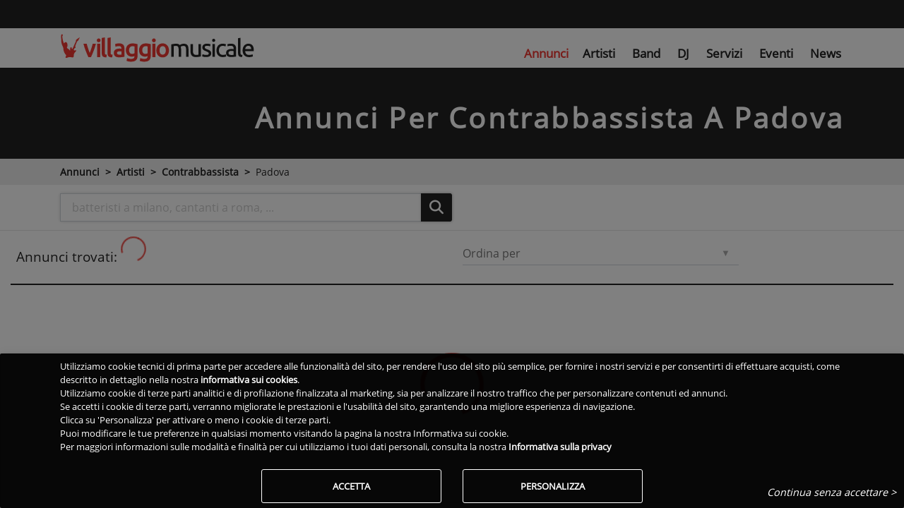

--- FILE ---
content_type: text/html; charset=utf-8
request_url: https://www.villaggiomusicale.com/annunci/artisti/contrabbassista/padova
body_size: 18404
content:
<!DOCTYPE html><html lang="it" class="full-height" data-beasties-container><head>
  <meta charset="utf-8">
  <title>Cerca annunci per contrabbassista a Padova | Villaggio Musicale</title>
  <base href="/">
  <meta name="viewport" content="width=device-width, initial-scale=1">
  <link id="favicon" rel="icon" type="image/x-icon" href="/assets/favicon/favicon.ico?v=2">
  <!-- IOS -->
  <meta name="apple-mobile-web-app-capable" content="yes">
  <meta name="apple-touch-fullscreen" content="yes">
  <meta name="apple-mobile-web-app-title" content="Villaggio Musicale">
  <meta name="apple-mobile-web-app-status-bar-style" content="black">
  <link rel="apple-touch-icon" href="/assets/favicon_app/apple-icon.png">
  <link rel="mask-icon" href="/assets/favicon_app/safari-pinned-tab.svg" color="#EE3831">

  <link href="/assets/splashscreen/iphone5_splash.png" media="(device-width: 320px) and (device-height: 568px) and (-webkit-device-pixel-ratio: 2)" rel="apple-touch-startup-image">
  <link href="/assets/splashscreen/iphone6_splash.png" media="(device-width: 375px) and (device-height: 667px) and (-webkit-device-pixel-ratio: 2)" rel="apple-touch-startup-image">
  <link href="/assets/splashscreen/iphoneplus_splash.png" media="(device-width: 621px) and (device-height: 1104px) and (-webkit-device-pixel-ratio: 3)" rel="apple-touch-startup-image">
  <link href="/assets/splashscreen/iphonex_splash.png" media="(device-width: 375px) and (device-height: 812px) and (-webkit-device-pixel-ratio: 3)" rel="apple-touch-startup-image">
  <link href="/assets/splashscreen/iphonexsmax_splash.png" media="(device-width: 414px) and (device-height: 736px) and (-webkit-device-pixel-ratio: 3)" rel="apple-touch-startup-image">
  <link href="/assets/splashscreen/iphonexr_splash.png" media="(device-width: 414px) and (device-height: 896px) and (-webkit-device-pixel-ratio: 2)" rel="apple-touch-startup-image">
  <link href="/assets/splashscreen/iphonexsmax_splash.png" media="(device-width: 414px) and (device-height: 896px) and (-webkit-device-pixel-ratio: 3)" rel="apple-touch-startup-image">
  <link href="/assets/splashscreen/ipad_splash.png" media="(device-width: 768px) and (device-height: 1024px) and (-webkit-device-pixel-ratio: 2)" rel="apple-touch-startup-image">
  <link href="/assets/splashscreen/ipadpro1_splash.png" media="(device-width: 834px) and (device-height: 1112px) and (-webkit-device-pixel-ratio: 2)" rel="apple-touch-startup-image">
  <link href="/assets/splashscreen/ipadpro3_splash.png" media="(device-width: 834px) and (device-height: 1194px) and (-webkit-device-pixel-ratio: 2)" rel="apple-touch-startup-image">
  <link href="/assets/splashscreen/ipadpro2_splash.png" media="(device-width: 1024px) and (device-height: 1366px) and (-webkit-device-pixel-ratio: 2)" rel="apple-touch-startup-image">
  <!-- Android -->
  <meta name="mobile-web-app-capable" content="yes">
  <link rel="manifest" href="/manifest.json?v2">
  <meta name="theme-color" content="#FFF">
  <!--
  <link rel="preconnect" href="https://fonts.gstatic.com" crossorigin="anonymous">
  -->
  <link rel="preload" as="font" type="font/ttf" href="/assets/css/font/mem8YaGs126MiZpBA-UFVZ0e.ttf" crossorigin>
  <link rel="preload" href="/assets/css/googlefonts.min.css" as="style" onload="this.onload=null;this.rel='stylesheet'">
  <link rel="preconnect" href="https://ka-f.fontawesome.com" crossorigin="anonymous">
  <script type="text/javascript" src="/assets/js/fontawesome/2b9665d066.js" crossorigin="anonymous" defer></script>
<style>.z-depth-1{box-shadow:0 0 4px #00000029!important}.disabled{pointer-events:none!important}a{cursor:pointer;text-decoration:none}a:hover{text-decoration:none;color:#000;transition:all .2s ease-in-out}a:disabled:hover{color:#222}a:not([href]):not([tabindex]),a:not([href]):not([tabindex]):focus,a:not([href]):not([tabindex]):hover{color:inherit;text-decoration:none}body{font-family:Open Sans,Roboto,sans-serif;font-weight:300}h1{font-weight:300}.font-small{font-size:.9rem}.md-form{position:relative;margin-top:1.5rem;margin-bottom:1.5rem}.md-form .form-control{margin:0 0 .5rem;border-radius:0;padding:.6rem 0 .4rem;background-color:transparent;height:auto}.md-form .form-control:focus{box-shadow:none}.md-form .form-control:disabled{background-color:transparent}.md-form label{font-size:1rem}.md-form label{position:absolute;top:0;left:0;font-size:1rem;transition:transform .2s ease-out,color .2s ease-out;transform-origin:0% 100%;transform:translateY(12px);cursor:text;color:#757575}.md-form label:not(.form-check-label){transition:transform .2s ease-out,color .2s ease-out,max-width .2s ease-out;text-overflow:ellipsis;overflow:hidden;white-space:nowrap;max-width:100%}@-webkit-keyframes autofill{to{color:#495057;background:transparent}}.disabled{cursor:not-allowed!important}.md-form label{left:0}.md-form{margin-bottom:2rem}.md-form.input-group .form-control{margin:0;padding:.375rem .75rem}.md-form .form-control:disabled{background-color:#0000000d}@-webkit-keyframes container-rotate{0%{-webkit-transform:rotate(0deg)}to{-webkit-transform:rotate(360deg)}}@-webkit-keyframes fill-unfill-rotate{12.5%{-webkit-transform:rotate(135deg)}25%{-webkit-transform:rotate(270deg)}37.5%{-webkit-transform:rotate(405deg)}50%{-webkit-transform:rotate(540deg)}62.5%{-webkit-transform:rotate(675deg)}75%{-webkit-transform:rotate(810deg)}87.5%{-webkit-transform:rotate(945deg)}to{-webkit-transform:rotate(1080deg)}}@-webkit-keyframes blue-fade-in-out{0%{opacity:1}25%{opacity:1}26%{opacity:0}89%{opacity:0}90%{opacity:1}to{opacity:1}}@-webkit-keyframes red-fade-in-out{0%{opacity:0}15%{opacity:0}25%{opacity:1}50%{opacity:1}51%{opacity:0}}@-webkit-keyframes yellow-fade-in-out{0%{opacity:0}40%{opacity:0}50%{opacity:1}75%{opacity:1}76%{opacity:0}}@-webkit-keyframes green-fade-in-out{0%{opacity:0}65%{opacity:0}75%{opacity:1}90%{opacity:1}to{opacity:0}}@-webkit-keyframes left-spin{0%{-webkit-transform:rotate(130deg)}50%{-webkit-transform:rotate(-5deg)}to{-webkit-transform:rotate(130deg)}}@-webkit-keyframes right-spin{0%{-webkit-transform:rotate(-130deg)}50%{-webkit-transform:rotate(5deg)}to{-webkit-transform:rotate(-130deg)}}@-webkit-keyframes fade-out{0%{opacity:1}to{opacity:0}}@-webkit-keyframes spin{0%{-webkit-transform:rotateZ(0);transform:rotate(0)}to{-webkit-transform:rotateZ(360deg);transform:rotate(360deg)}}html{--mat-sys-on-surface: initial}html{--mat-progress-spinner-active-indicator-color: #ee3831}.vm-skin .navbar{background-color:transparent;color:#fff}.vm-skin .btn-default{background-color:#222!important;color:#fff}.vm-skin .btn-default:hover{background-color:#2f2f2f;color:#fff}.vm-skin .btn-default:focus{box-shadow:0 0 4px #00000029}.vm-skin .btn-default:focus,.vm-skin .btn-default:active{background-color:#000}.vm-skin .btn-default:not([disabled]):not(.disabled):active{box-shadow:0 0 4px #00000029;background-color:#000!important}.vm-skin .btn-default:not([disabled]):not(.disabled):active:focus{box-shadow:0 0 4px #00000029}body.vm-skin{color:#222;font-family:Open Sans,Roboto,sans-serif;font-display:swap}body.vm-skin h1{word-wrap:break-word}body.vm-skin .txt-link{color:#222!important}body.vm-skin .white-text,body.vm-skin .white-text a{color:#fff!important}body.vm-skin .md-form label{color:#757575}body.modal-open{overflow:hidden!important}html,body{height:100%}.app-root-content{display:flex;flex-direction:column;height:100%}.main-content{flex:1 0 auto}a:hover{text-decoration:none!important}i.fas{min-width:10px}.fas{font-weight:600!important}
</style><link rel="stylesheet" href="styles-IJPERGRJ.css" media="print" onload="this.media='all'"><noscript><link rel="stylesheet" href="styles-IJPERGRJ.css"></noscript><style ng-app-id="vm-server-app">.btn-wrapper[_ngcontent-vm-server-app-c2542816156]{color:#fff;border-radius:3px;font-weight:700!important;box-shadow:0 0 4px #00000029;border:0;cursor:pointer;text-transform:uppercase;white-space:normal;word-wrap:break-word;margin:.375rem}.btn-wrapper.btn-md[_ngcontent-vm-server-app-c2542816156]{padding:.84rem 2.14rem;font-size:.81rem}.btn-wrapper.btn-sm[_ngcontent-vm-server-app-c2542816156]{padding:.5rem 1.6rem;font-size:.64rem}.btn-wrapper.btn-lg[_ngcontent-vm-server-app-c2542816156]{padding:1rem 2.4rem;font-size:.94rem}.btn-wrapper.btn-primary[_ngcontent-vm-server-app-c2542816156]{background-color:#ee3831}.btn-wrapper.btn-outline[_ngcontent-vm-server-app-c2542816156]{border:1px solid #fff!important;background-color:transparent!important}.btn-wrapper.btn-flat[_ngcontent-vm-server-app-c2542816156]{background-color:transparent;box-shadow:none;border:none;font-weight:500!important;color:#222}.btn-wrapper[_ngcontent-vm-server-app-c2542816156]:hover, .btn-wrapper[_ngcontent-vm-server-app-c2542816156]:active, .btn-wrapper[_ngcontent-vm-server-app-c2542816156]:focus{outline:0}.geoactiveicon[_ngcontent-vm-server-app-c2542816156]{cursor:pointer;font-size:1.5rem}.blink[_ngcontent-vm-server-app-c2542816156]{animation:5s _ngcontent-vm-server-app-c2542816156_app-search-top-bar_blinker linear infinite;-webkit-animation:5s _ngcontent-vm-server-app-c2542816156_app-search-top-bar_blinker linear infinite;-moz-animation:5s app-search-top-bar_blinker linear infinite;color:#fff}@-moz-keyframes app-search-top-bar_blinker{0%{opacity:1}10%{opacity:0}20%{opacity:1}}@-webkit-keyframes _ngcontent-vm-server-app-c2542816156_app-search-top-bar_blinker{0%{opacity:1}10%{opacity:0}20%{opacity:1}}@keyframes _ngcontent-vm-server-app-c2542816156_app-search-top-bar_blinker{0%{opacity:1}10%{opacity:0}20%{opacity:1}}[_nghost-vm-server-app-c2542816156]     nav.searchtopbar{background-color:#222;color:#fff;box-shadow:none;padding-top:4px;padding-bottom:4px;height:40px}[_nghost-vm-server-app-c2542816156]     nav.searchtopbar button.primary-border{border:1px solid #EE3831!important}[_nghost-vm-server-app-c2542816156]     nav.searchtopbar a.nav-link{color:#fff!important}[_nghost-vm-server-app-c2542816156]     nav.searchtopbar.navbar .mega-dropdown .dropdown-menu.mega-menu.v-2 .sub-menu ul li :hover{background-color:transparent!important}[_nghost-vm-server-app-c2542816156]     nav.searchtopbar.navbar .mega-dropdown .dropdown-menu.mega-menu.v-2 .sub-menu ul li a:hover{color:#ee3831!important}[_nghost-vm-server-app-c2542816156]     nav.searchtopbar.navbar .mega-dropdown .dropdown-menu.mega-menu.v-2 .sub-menu ul li a.active{color:#ee3831!important}[_nghost-vm-server-app-c2542816156]     nav.searchtopbar.navbar-expand-vm{flex-flow:row nowrap}[_nghost-vm-server-app-c2542816156]     nav.searchtopbar.navbar-expand-vm .toolbar-input-wrapper{width:100%}@media (min-width: 768px){[_nghost-vm-server-app-c2542816156]     nav.searchtopbar.navbar-expand-vm .toolbar-input-wrapper{max-width:400px}}[_nghost-vm-server-app-c2542816156]     nav.searchtopbar.navbar-expand-vm .toolbar-input{width:100%}[_nghost-vm-server-app-c2542816156]     nav.searchtopbar.navbar-expand-vm .toolbar-input input{margin-left:0}[_nghost-vm-server-app-c2542816156]     nav.searchtopbar.navbar-expand-vm .toolbar-input input::placeholder{color:#e5e5e5;opacity:1}[_nghost-vm-server-app-c2542816156]     nav.searchtopbar.navbar-expand-vm .toolbar-input input:-ms-input-placeholder{color:#e5e5e5}[_nghost-vm-server-app-c2542816156]     nav.searchtopbar.navbar-expand-vm .toolbar-input input::-ms-input-placeholder{color:#e5e5e5}[_nghost-vm-server-app-c2542816156]     nav.searchtopbar.navbar-expand-vm .toolbar-input .mdb-autocomplete-clear{color:#e5e5e5;top:8px}[_nghost-vm-server-app-c2542816156]     nav.searchtopbar.navbar-expand-vm div.container{flex-wrap:nowrap;padding-right:15px;padding-left:15px}[_nghost-vm-server-app-c2542816156]     nav.searchtopbar.navbar-expand-vm links{display:flex;flex-direction:row;align-items:center!important;align-self:center!important;width:100%}</style><style ng-app-id="vm-server-app">[_nghost-vm-server-app-c3518455555]     #maintopnav .navbar{top:40px;z-index:1029}[_nghost-vm-server-app-c3518455555]     #maintopnav .navbar .navbar-collapse.collapse:not(.show){height:0!important}[_nghost-vm-server-app-c3518455555]     #maintopnav .navbar a.navbar-brand.waves-effect{display:block}[_nghost-vm-server-app-c3518455555]     #maintopnav .navbar-toggler{padding-right:0!important;padding-left:0!important}@media (max-width: 767px){[_nghost-vm-server-app-c3518455555]     #maintopnav .navbar{padding-top:0;padding-bottom:0}}[_nghost-vm-server-app-c3518455555]     #maintopnav .navbar-brand{margin-right:0}[_nghost-vm-server-app-c3518455555]     #maintopnav .navbar-brand img{height:28px}@media (max-width: 320px){[_nghost-vm-server-app-c3518455555]     #maintopnav .navbar-brand img{height:24px}}[_nghost-vm-server-app-c3518455555]     #maintopnav ul.navbar-nav{font-size:1.05em}[_nghost-vm-server-app-c3518455555]     #maintopnav ul.navbar-nav i.fas{font-size:1.1em}@media (min-width: 993px){[_nghost-vm-server-app-c3518455555]     #maintopnav .navbar.transparent{padding-top:8px;padding-bottom:8px;transition:none}[_nghost-vm-server-app-c3518455555]     #maintopnav .navbar.transparent ul.navbar-nav{margin-top:14px}[_nghost-vm-server-app-c3518455555]     #maintopnav .navbar.transparent .navbar-brand img{height:40px}[_nghost-vm-server-app-c3518455555]     #maintopnav .navbar-expand-lg .navbar-nav .nav-item:last-child .nav-link{padding-right:0}}[_nghost-vm-server-app-c3518455555]     #maintopnav .top-nav-collapse, [_nghost-vm-server-app-c3518455555]     #maintopnav .navbar.transparent{background-color:#fff}[_nghost-vm-server-app-c3518455555]     #maintopnav .top-nav-collapse li a.nav-link.active, [_nghost-vm-server-app-c3518455555]     #maintopnav .navbar.transparent li a.nav-link.active{color:#ee3831!important}[_nghost-vm-server-app-c3518455555]     #maintopnav .top-nav-collapse li a.nav-link:hover, [_nghost-vm-server-app-c3518455555]     #maintopnav .navbar.transparent li a.nav-link:hover{color:#ee3831!important}</style><style ng-app-id="vm-server-app">.navbar{box-shadow:0 0 4px #00000029;font-weight:300}.navbar form .md-form input{margin:0 5px 1px 8px}.navbar .navbar-toggler{outline:0;border-width:0}.navbar .nav-flex-icons{flex-direction:row}@media (max-width: 992px){.navbar .container{width:100%}.navbar .container .navbar-toggler-right{right:0}}.navbar .nav-item .nav-link{display:block}.navbar .nav-item .nav-link.disabled:active{pointer-events:none}.navbar .nav-item .nav-link .fas,.navbar .nav-item .nav-link .fab,.navbar .nav-item .nav-link .far{padding-right:3px;padding-left:3px}@media (max-width: 992px){.navbar .nav-item .nav-link{padding-right:6px;padding-left:6px}}.navbar .dropdown-menu{position:absolute!important;margin-top:0}.navbar .dropdown-menu a{padding:10px;font-size:.9375rem;font-weight:300;color:#000}@media (max-width: 600px){.navbar .dropdown-menu form{width:17rem}}@media (min-width: 600px){.navbar .dropdown-menu form{width:22rem}}.navbar.navbar-light .navbar-nav .nav-item .nav-link.disbled,.navbar.navbar-light .navbar-nav .nav-item .nav-link.disbled:hover{color:#00000080}.navbar.navbar-light .navbar-toggler-icon{background-image:url("data:image/svg+xml;charset=utf8,%3Csvg viewBox='0 0 32 32' xmlns='http://www.w3.org/2000/svg'%3E%3Cpath stroke='rgba(0, 0, 0, 0.9)' stroke-width='2' stroke-linecap='round' stroke-miterlimit='10' d='M4 8h24M4 16h24M4 24h24'/%3E%3C/svg%3E");cursor:pointer}.navbar.navbar-light .breadcrumb .nav-item .nav-link:hover,.navbar.navbar-light .navbar-nav .nav-item .nav-link:hover{color:#000000bf}.navbar.navbar-light .breadcrumb .nav-item.active>.nav-link,.navbar.navbar-light .navbar-nav .nav-item.active>.nav-link{background-color:#0000001a}.navbar.navbar-light .breadcrumb .nav-item.active>.nav-link:hover,.navbar.navbar-light .navbar-nav .nav-item.active>.nav-link:hover{color:#000}.navbar.navbar-light .navbar-toggler{color:#000}.navbar.navbar-light form .md-form input{border-bottom:1px solid #000}.navbar.navbar-light form .md-form input:focus:not([readonly]){border-color:#ee3831}.navbar.navbar-light form .md-form .form-control{color:#000}.navbar.navbar-light form .md-form .form-control::placeholder{color:#000;font-weight:300}@media (min-width: 600px){.navbar.scrolling-navbar{transition:background .5s ease-in-out,padding .5s ease-in-out;padding-top:5px;padding-bottom:5px}.navbar.scrolling-navbar.top-nav-collapse{padding-top:5px;padding-bottom:5px}}@media (min-width: 1200px){.navbar.navbar-expand-xl links,.navbar.navbar-expand-xl navlinks{display:flex;flex-direction:row;align-items:center!important;align-self:center!important;width:100%}}@media (min-width: 992px){.navbar>logo>div>a img{margin-left:20px}.navbar.navbar-expand-lg links,.navbar.navbar-expand-lg navlinks{display:flex;flex-direction:row;align-items:center!important;align-self:center!important;width:100%}}@media (min-width: 768px){.navbar.navbar-expand-md links,.navbar.navbar-expand-md navlinks{display:flex;flex-direction:row;width:100%}}@media (min-width: 576px){.navbar.navbar-expand-sm links,.navbar.navbar-expand-sm navlinks{display:flex;flex-direction:row;width:100%}}@media all and (max-width: 992px){.collapsed-navbar-scroll{max-height:calc(100vh - 40px);overflow-y:scroll}}.navbar-container{order:-1;width:50px!important;padding-left:5px;padding-right:5px}.navbar-nav .dropdown-menu-right.dropdown-menu{left:unset}.navbar-nav .dropdown-menu{top:100%!important;transform:translateZ(0)!important}@supports (-ms-ime-align: auto){@media all and (min-width: 992px){.ie-nav .navbar-nav.nav-flex-icons{position:absolute;top:30%;right:0}.ie-nav .navbar-nav{position:absolute;top:30%;margin-left:88px}.ie-nav .navbar-brand>img{margin-top:-2px;padding-right:16px}}.ie-nav .navbar-toggler{position:absolute;margin-top:-40px;right:0}@media all and (min-width: 992px){.intro-non-fixed-nav>links .navbar-collapse{display:inline-flex!important;align-items:center!important;justify-content:space-between!important}}@media all and (min-width: 992px){.intro-fixed-nav .navbar-nav.nav-flex-icons{position:absolute;top:30%;right:0}.intro-fixed-nav .navbar-nav{position:absolute;top:30%;margin-left:88px}.intro-fixed-nav .navbar-brand img{margin-top:-2px;padding-right:16px}}.intro-fixed-nav .navbar-toggler{position:absolute;margin-top:-40px;right:0}}@media all and (-ms-high-contrast: none) and (min-width: 992px),(-ms-high-contrast: active) and (min-width: 992px){.ie-nav .navbar-nav.nav-flex-icons{position:absolute;top:30%;right:0}.ie-nav .navbar-nav{position:absolute;top:30%;margin-left:88px}.ie-nav .navbar-brand>img{margin-top:-2px;padding-right:16px}}@media all and (-ms-high-contrast: none),(-ms-high-contrast: active){.ie-nav .navbar-toggler{position:absolute;margin-top:-40px;right:0}}@media all and (-ms-high-contrast: none) and (min-width: 992px),(-ms-high-contrast: active) and (min-width: 992px){.intro-non-fixed-nav>links .navbar-collapse{display:inline-flex!important;align-items:center!important;justify-content:space-between!important}}@media all and (-ms-high-contrast: none) and (min-width: 992px),(-ms-high-contrast: active) and (min-width: 992px){.intro-fixed-nav .navbar-nav.nav-flex-icons{position:absolute;top:30%;right:0}.intro-fixed-nav .navbar-nav{position:absolute;top:30%;margin-left:88px}.intro-fixed-nav .navbar-brand img{margin-top:-2px;padding-right:16px}}@media all and (-ms-high-contrast: none),(-ms-high-contrast: active){.intro-fixed-nav .navbar-toggler{position:absolute;margin-top:-40px;right:0}}button,html [type=button],[type=reset],[type=submit]{-webkit-appearance:none}.navbar .nav-item.avatar{padding:0}.navbar .nav-item.avatar.active{background-color:transparent!important}.navbar .nav-item.avatar .dropdown-toggle{padding:0}.navbar .nav-item.avatar .dropdown-toggle img{height:35px}.navbar .nav-item.avatar .dropdown-toggle:after{display:none}
</style><style>:root{--breakpoint-xs: 0;--breakpoint-sm: 576px;--breakpoint-md: 768px;--breakpoint-lg: 992px;--breakpoint-xl: 1200px}*,*:before,*:after{box-sizing:border-box}html{font-family:arial,sans-serif;line-height:1.15;-webkit-text-size-adjust:100%;-webkit-tap-highlight-color:rgba(0,0,0,0)}header,main,nav{display:block}body{margin:0;font-weight:400;line-height:1.5;color:#212529;text-align:left;background-color:#fff}[tabindex="-1"]:focus:not(:focus-visible){outline:0!important}h1{margin-top:0;margin-bottom:.5rem}ul{margin-top:0;margin-bottom:1rem}a{color:#222;text-decoration:none;background-color:transparent}a:hover{color:#000;text-decoration:underline}a:not([href]){color:inherit;text-decoration:none}a:not([href]):hover{color:inherit;text-decoration:none}img{vertical-align:middle;border-style:none}svg{overflow:hidden;vertical-align:middle}label{display:inline-block;margin-bottom:.5rem}button{border-radius:0}button:focus{outline:1px dotted;outline:5px auto -webkit-focus-ring-color}input,button{margin:0;font-family:inherit;line-height:inherit}button,input{overflow:visible}button{text-transform:none}button,[type=button],[type=submit]{-webkit-appearance:button}button:not(:disabled),[type=button]:not(:disabled),[type=submit]:not(:disabled){cursor:pointer}button::-moz-focus-inner,[type=button]::-moz-focus-inner,[type=submit]::-moz-focus-inner{padding:0;border-style:none}[hidden]{display:none!important}h1{margin-bottom:.5rem;font-weight:500;line-height:1.2}h1{font-size:2.5rem}.list-unstyled,.list-inline{padding-left:0;list-style:none}.list-inline-item{display:inline-block}.list-inline-item:not(:last-child){margin-right:.5rem}.container{width:100%;padding-right:15px;padding-left:15px;margin-right:auto;margin-left:auto}@media (min-width: 576px){.container{max-width:540px}}@media (min-width: 768px){.container{max-width:720px}}@media (min-width: 992px){.container{max-width:960px}}@media (min-width: 1200px){.container{max-width:1140px}}.container-fluid,.container-xl{width:100%;padding-right:15px;padding-left:15px;margin-right:auto;margin-left:auto}@media (min-width: 576px){.container{max-width:540px}}@media (min-width: 768px){.container{max-width:720px}}@media (min-width: 992px){.container{max-width:960px}}@media (min-width: 1200px){.container-xl,.container{max-width:1140px}}.row{display:flex;flex-wrap:wrap;margin-right:-15px;margin-left:-15px}.no-gutters{margin-right:0;margin-left:0}.no-gutters>[class*=col-]{padding-right:0;padding-left:0}.col-lg,.col-lg-4,.col-lg-3,.col-md-6,.col-md-4,.col-sm-5,.col-12{position:relative;width:100%;padding-right:15px;padding-left:15px}.col-12{flex:0 0 100%;max-width:100%}@media (min-width: 576px){.col-sm-5{flex:0 0 41.6666666667%;max-width:41.6666666667%}}@media (min-width: 768px){.col-md-4{flex:0 0 33.3333333333%;max-width:33.3333333333%}.col-md-6{flex:0 0 50%;max-width:50%}}@media (min-width: 992px){.col-lg{flex-basis:0;flex-grow:1;max-width:100%}.col-lg-3{flex:0 0 25%;max-width:25%}.col-lg-4{flex:0 0 33.3333333333%;max-width:33.3333333333%}}.form-control{display:block;width:100%;height:calc(1.5em + .75rem + 2px);padding:.375rem .75rem;font-size:1rem;font-weight:400;line-height:1.5;color:#495057;background-color:#fff;background-clip:padding-box;border:1px solid #ced4da;border-radius:3px;transition:border-color .15s ease-in-out,box-shadow .15s ease-in-out}@media (prefers-reduced-motion: reduce){.form-control{transition:none}}.form-control::-ms-expand{background-color:transparent;border:0}.form-control:-moz-focusring{color:transparent;text-shadow:0 0 0 #495057}.form-control:focus{color:#495057;background-color:#fff;border-color:#80bdff;outline:0;box-shadow:0 0 0 .2rem #007bff40}.form-control::placeholder{color:#6c757d;opacity:1}.form-control:disabled{background-color:#e9ecef;opacity:1}.form-inline{display:flex;flex-flow:row wrap;align-items:center}.btn{display:inline-block;font-weight:400;color:#212529;text-align:center;vertical-align:middle;cursor:pointer;-webkit-user-select:none;user-select:none;background-color:transparent;border:1px solid transparent;padding:.375rem .75rem;font-size:1rem;line-height:1.5;border-radius:3px}.btn:hover{color:#212529;text-decoration:none}.btn:focus{outline:0;box-shadow:0 0 0 .2rem #007bff40}.btn:disabled{opacity:.65}.collapse:not(.show){display:none}.btn-group{position:relative;display:inline-flex;vertical-align:middle}.input-group{position:relative;display:flex;flex-wrap:wrap;align-items:stretch;width:100%}.input-group>.form-control{position:relative;flex:1 1 0%;min-width:0;margin-bottom:0}.input-group>.form-control:focus{z-index:3}.input-group>.form-control:not(:last-child){border-top-right-radius:0;border-bottom-right-radius:0}.input-group>.form-control:not(:first-child){border-top-left-radius:0;border-bottom-left-radius:0}.input-group-append{display:flex}.input-group-append .btn{position:relative;z-index:2}.input-group-append .btn:focus{z-index:3}.input-group-append{margin-left:-1px}.input-group>.input-group-append:not(:last-child)>.btn,.input-group>.input-group-append:last-child>.btn:not(:last-child):not(.dropdown-toggle){border-top-right-radius:0;border-bottom-right-radius:0}.input-group>.input-group-append>.btn{border-top-left-radius:0;border-bottom-left-radius:0}.nav-link{display:block;padding:.5rem 1rem}.nav-link:hover,.nav-link:focus{text-decoration:none}.navbar{position:relative;display:flex;flex-wrap:wrap;align-items:center;justify-content:space-between;padding:.5rem 1rem}.navbar .container{display:flex;flex-wrap:wrap;align-items:center;justify-content:space-between}.navbar-brand{display:inline-block;padding-top:.3125rem;padding-bottom:.3125rem;margin-right:1rem;font-size:1.25rem;line-height:inherit;white-space:nowrap}.navbar-brand:hover,.navbar-brand:focus{text-decoration:none}.navbar-nav{display:flex;flex-direction:column;padding-left:0;margin-bottom:0;list-style:none}.navbar-nav .nav-link{padding-right:0;padding-left:0}.navbar-collapse{flex-basis:100%;flex-grow:1;align-items:center}.navbar-toggler{padding:.25rem .75rem;font-size:1.25rem;line-height:1;background-color:transparent;border:1px solid transparent;border-radius:3px}.navbar-toggler:hover,.navbar-toggler:focus{text-decoration:none}.navbar-toggler-icon{display:inline-block;width:1.5em;height:1.5em;vertical-align:middle;content:"";background:no-repeat center center;background-size:100% 100%}@media (max-width: 991.98px){.navbar-expand-lg>.container{padding-right:0;padding-left:0}}@media (min-width: 992px){.navbar-expand-lg{flex-flow:row nowrap;justify-content:flex-start}.navbar-expand-lg .navbar-nav{flex-direction:row}.navbar-expand-lg .navbar-nav .nav-link{padding-right:.5rem;padding-left:.5rem}.navbar-expand-lg>.container{flex-wrap:nowrap}.navbar-expand-lg .navbar-collapse{display:flex!important;flex-basis:auto}.navbar-expand-lg .navbar-toggler{display:none}}.navbar-expand{flex-flow:row nowrap;justify-content:flex-start}.navbar-expand>.container{padding-right:0;padding-left:0}.navbar-expand>.container{flex-wrap:nowrap}.navbar-expand .navbar-collapse{display:flex!important;flex-basis:auto}.navbar-expand .navbar-toggler{display:none}.navbar-light .navbar-brand{color:#000000e6}.navbar-light .navbar-brand:hover,.navbar-light .navbar-brand:focus{color:#000000e6}.navbar-light .navbar-nav .nav-link:hover,.navbar-light .navbar-nav .nav-link:focus{color:#000000b3}.navbar-light .navbar-nav .nav-link.active{color:#000000e6}.navbar-light .navbar-toggler{color:#00000080;border-color:#0000001a}.navbar-light .navbar-toggler-icon{background-image:url("data:image/svg+xml,%3csvg xmlns='http://www.w3.org/2000/svg' width='30' height='30' viewBox='0 0 30 30'%3e%3cpath stroke='rgba(0, 0, 0, 0.5)' stroke-linecap='round' stroke-miterlimit='10' stroke-width='2' d='M4 7h22M4 15h22M4 23h22'/%3e%3c/svg%3e")}.breadcrumb{display:flex;flex-wrap:wrap;padding:.75rem 1rem;margin-bottom:1rem;list-style:none;border-radius:3px}.breadcrumb-item+.breadcrumb-item{padding-left:.5rem}.breadcrumb-item+.breadcrumb-item:before{display:inline-block;padding-right:.5rem;color:#222;content:">"}.breadcrumb-item+.breadcrumb-item:hover:before{text-decoration:underline}.breadcrumb-item+.breadcrumb-item:hover:before{text-decoration:none}.modal-open{overflow:hidden}.modal-content{position:relative;display:flex;flex-direction:column;width:100%;pointer-events:auto;background-color:#fff;background-clip:padding-box;border:1px solid rgba(0,0,0,.2);border-radius:.3rem;outline:0}.modal-backdrop{position:fixed;top:0;left:0;z-index:1040;width:100vw;height:100vh;background-color:#000}.modal-backdrop.show{opacity:.5}.modal-body{position:relative;flex:1 1 auto;padding:1rem;overflow-x:hidden}.rounded{border-radius:3px!important}.d-none{display:none!important}.d-inline-block{display:inline-block!important}.d-block{display:block!important}.d-flex{display:flex!important}@media (min-width: 576px){.d-sm-inline{display:inline!important}}@media (min-width: 768px){.d-md-none{display:none!important}.d-md-block{display:block!important}}.justify-content-end{justify-content:flex-end!important}.justify-content-center{justify-content:center!important}.align-items-start{align-items:flex-start!important}.align-items-end{align-items:flex-end!important}.align-items-center{align-items:center!important}.fixed-top{position:fixed;top:0;right:0;left:0;z-index:1030}.w-100{width:100%!important}.h-100{height:100%!important}.m-0{margin:0!important}.my-0{margin-top:0!important}.mx-0{margin-right:0!important}.my-0{margin-bottom:0!important}.mx-0{margin-left:0!important}.my-1{margin-top:.25rem!important}.mr-1{margin-right:.25rem!important}.my-1{margin-bottom:.25rem!important}.mt-3{margin-top:1rem!important}.my-4{margin-top:1.5rem!important}.my-4{margin-bottom:1.5rem!important}.mt-5{margin-top:3rem!important}.pt-0,.py-0{padding-top:0!important}.px-0{padding-right:0!important}.pb-0,.py-0{padding-bottom:0!important}.px-0{padding-left:0!important}.py-1{padding-top:.25rem!important}.px-1{padding-right:.25rem!important}.py-1{padding-bottom:.25rem!important}.px-1{padding-left:.25rem!important}.pt-2,.py-2{padding-top:.5rem!important}.px-2{padding-right:.5rem!important}.py-2{padding-bottom:.5rem!important}.px-2{padding-left:.5rem!important}.pb-4{padding-bottom:1.5rem!important}.pt-5{padding-top:3rem!important}.pb-5{padding-bottom:3rem!important}.ml-auto{margin-left:auto!important}@media (min-width: 576px){.my-sm-0{margin-top:0!important}.my-sm-0{margin-bottom:0!important}.pb-sm-0{padding-bottom:0!important}.px-sm-3{padding-right:1rem!important}.px-sm-3{padding-left:1rem!important}}@media (min-width: 768px){.py-md-0{padding-top:0!important}.py-md-0{padding-bottom:0!important}}@media (min-width: 992px){.pr-lg-0{padding-right:0!important}}.text-right{text-align:right!important}.text-center{text-align:center!important}@media (min-width: 576px){.text-sm-left{text-align:left!important}}.font-weight-bold{font-weight:700!important}.font-italic{font-style:italic!important}.text-white{color:#fff!important}
</style><link rel="stylesheet" href="bootstrap.css" id="bootstrap" type="text/css" media="print" onload="this.media='all'"><noscript><link rel="stylesheet" href="bootstrap.css" type="text/css"></noscript><style ng-app-id="vm-server-app">.btn-wrapper[_ngcontent-vm-server-app-c1985920892]{color:#fff;border-radius:3px;font-weight:700!important;box-shadow:0 0 4px #00000029;border:0;cursor:pointer;text-transform:uppercase;white-space:normal;word-wrap:break-word;margin:.375rem}.btn-wrapper.btn-md[_ngcontent-vm-server-app-c1985920892]{padding:.84rem 2.14rem;font-size:.81rem}.btn-wrapper.btn-sm[_ngcontent-vm-server-app-c1985920892]{padding:.5rem 1.6rem;font-size:.64rem}.btn-wrapper.btn-lg[_ngcontent-vm-server-app-c1985920892]{padding:1rem 2.4rem;font-size:.94rem}.btn-wrapper.btn-primary[_ngcontent-vm-server-app-c1985920892]{background-color:#ee3831}.btn-wrapper.btn-outline[_ngcontent-vm-server-app-c1985920892]{border:1px solid #fff!important;background-color:transparent!important}.btn-wrapper.btn-flat[_ngcontent-vm-server-app-c1985920892]{background-color:transparent;box-shadow:none;border:none;font-weight:500!important;color:#222}.btn-wrapper[_ngcontent-vm-server-app-c1985920892]:hover, .btn-wrapper[_ngcontent-vm-server-app-c1985920892]:active, .btn-wrapper[_ngcontent-vm-server-app-c1985920892]:focus{outline:0}.modal-cookies[_ngcontent-vm-server-app-c1985920892]{width:100%;position:fixed;bottom:0;border-radius:.125rem;-webkit-box-shadow:0 5px 11px 0 rgba(0,0,0,.18),0 4px 15px 0 rgba(0,0,0,.15);box-shadow:0 5px 11px #0000002e,0 4px 15px #00000026;z-index:1000;background-color:#000000f2;z-index:1500}.modal-cookies[_ngcontent-vm-server-app-c1985920892]   .modal-content[_ngcontent-vm-server-app-c1985920892]{background-color:transparent}[_nghost-vm-server-app-c1985920892]     .form-check{display:inline-block}[_nghost-vm-server-app-c1985920892]     .form-check label.form-check-label{padding-left:25px}.fade-speedy[_ngcontent-vm-server-app-c1985920892]{transition:opacity .1s linear 0ms}</style><style ng-app-id="vm-server-app">[_nghost-vm-server-app-c866355674]     .side-nav{background-color:#e5e5e5;min-width:16.25rem;width:75%}[_nghost-vm-server-app-c866355674]     .side-nav .card{border-top:1px solid #757575}[_nghost-vm-server-app-c866355674]     .side-nav .sidenav-bg.vm-sidebar:after, [_nghost-vm-server-app-c866355674]     .side-nav .sidenav-bg.vm-sidebar.mask-strong:after{background-color:#e5e5e5}[_nghost-vm-server-app-c866355674]     .side-nav .collapsible{margin-top:0!important}[_nghost-vm-server-app-c866355674]     .side-nav .card-header:first-child{border-radius:0}[_nghost-vm-server-app-c866355674]     .side-nav .card-body{background-color:#fcfcfc}[_nghost-vm-server-app-c866355674]     .side-nav .picker__day-display, [_nghost-vm-server-app-c866355674]     .side-nav .picker__month-display, [_nghost-vm-server-app-c866355674]     .side-nav .picker__weekday-display{font-size:1.3rem!important}[_nghost-vm-server-app-c866355674]     .side-nav .picker__frame.picker__box{width:100%}[_nghost-vm-server-app-c866355674]     .side-nav .picker__frame.picker__box .picker__table{font-size:.9rem}[_nghost-vm-server-app-c866355674]     .side-nav .picker__frame.picker__box .picker__footer{margin-top:0;padding:0}[_nghost-vm-server-app-c866355674]     .side-nav .picker__frame{min-height:auto;min-width:15rem}[_nghost-vm-server-app-c866355674]     .side-nav a.picker__nav--prev, [_nghost-vm-server-app-c866355674]     .side-nav a.picker__nav--next{height:15px}[_nghost-vm-server-app-c866355674]     .col-refiners .refiner{border-radius:3px}[_nghost-vm-server-app-c866355674]     .col-refiners .refiner .card-header{border-top-left-radius:3px;border-top-right-radius:3px}[_nghost-vm-server-app-c866355674]     .sidenavprogress{position:fixed;bottom:0;left:0;z-index:1500;min-width:16.25rem;width:75%}[_nghost-vm-server-app-c866355674]     .sidenavprogress mat-progress-bar{height:15px}[_nghost-vm-server-app-c866355674]     .sidenavprogress mat-progress-bar span.mdc-linear-progress__bar-inner{border-color:red;border-top-width:15px}[_nghost-vm-server-app-c866355674]     .sidenavprogress mat-progress-bar .mdc-linear-progress__buffer-bar{background-color:#fbc4c3}.dummy-col-mask[_ngcontent-vm-server-app-c866355674]{z-index:10;background-color:#fff;position:relative}.modal-footer-text-center[_ngcontent-vm-server-app-c866355674]{text-align:center;border-top:1px solid #e9ecef;padding:.5rem}.breadcrumb-row[_ngcontent-vm-server-app-c866355674]{background-color:#e5e5e5b3}.mainsearchtoolbar[_ngcontent-vm-server-app-c866355674]{border-bottom:1px solid #e5e5e5}.lg-refiners-panel[_ngcontent-vm-server-app-c866355674]{-webkit-transition:flex .3s,height .3s;transition:flex .3s,height .3s;flex:0 0 33.3333333333%;height:100%}.lg-refiners-panel.lg-refiners-panel-closed[_ngcontent-vm-server-app-c866355674]{flex:0 0 0;width:0;overflow:hidden;height:0}@media (min-width: 992px){.col-md-searchresults-fixed[_ngcontent-vm-server-app-c866355674]{width:66%!important}}@media (max-width: 765px){hr.items-separator[_ngcontent-vm-server-app-c866355674]{border-top-color:#222}}</style><style ng-app-id="vm-server-app">.minimal-header[_ngcontent-vm-server-app-c2517686865]{height:135px;background-color:#222;margin-top:90px;text-align:right;color:#fff}.h1-wrapper[_ngcontent-vm-server-app-c2517686865]{font-size:3.5em;text-transform:capitalize;font-weight:700;line-height:1.15em;margin-bottom:35px;letter-spacing:.08em}.small-font[_ngcontent-vm-server-app-c2517686865]{font-size:2.5em!important}@media (max-width: 767px){.minimal-header[_ngcontent-vm-server-app-c2517686865]{margin-top:83px}.minimal-header[_ngcontent-vm-server-app-c2517686865]   .h1-wrapper[_ngcontent-vm-server-app-c2517686865], .minimal-header[_ngcontent-vm-server-app-c2517686865]   h1[_ngcontent-vm-server-app-c2517686865]{font-size:3.5em!important}.minimal-header[_ngcontent-vm-server-app-c2517686865]   .small-font[_ngcontent-vm-server-app-c2517686865]{font-size:2em!important}}.h-auto[_ngcontent-vm-server-app-c2517686865]{height:auto!important;padding-top:2em;padding-bottom:1em}</style><style ng-app-id="vm-server-app">.bread-item[_ngcontent-vm-server-app-c1190962801]{text-transform:capitalize;font-weight:700}.bread-item[_ngcontent-vm-server-app-c1190962801]   .active[_ngcontent-vm-server-app-c1190962801]{font-weight:400}[_nghost-vm-server-app-c1190962801]     .breadcrumb{margin-bottom:0;padding:.5rem 0;font-size:.9rem}[_nghost-vm-server-app-c1190962801]     .breadcrumb .list-inline-item:not(:last-child){margin-right:0}[_nghost-vm-server-app-c1190962801]     .breadcrumb .breadcrumb-item.active{color:#222}</style><style ng-app-id="vm-server-app">.blinking[_ngcontent-vm-server-app-c3332510129]{animation:_ngcontent-vm-server-app-c3332510129_app-search-textbox_blinkingText .8s infinite}@keyframes _ngcontent-vm-server-app-c3332510129_app-search-textbox_blinkingText{0%{color:#ee3831}50%{color:#222}to{color:#ee3831}}@media (min-width: 577px){.input-group-lg[_ngcontent-vm-server-app-c3332510129] > .form-control[_ngcontent-vm-server-app-c3332510129], .input-group-lg[_ngcontent-vm-server-app-c3332510129] > .custom-select[_ngcontent-vm-server-app-c3332510129], .input-group-lg[_ngcontent-vm-server-app-c3332510129] > .input-group-prepend[_ngcontent-vm-server-app-c3332510129] > .input-group-text[_ngcontent-vm-server-app-c3332510129], .input-group-lg[_ngcontent-vm-server-app-c3332510129] > .input-group-append[_ngcontent-vm-server-app-c3332510129] > .input-group-text[_ngcontent-vm-server-app-c3332510129], .input-group-lg[_ngcontent-vm-server-app-c3332510129] > .input-group-prepend[_ngcontent-vm-server-app-c3332510129] > .btn[_ngcontent-vm-server-app-c3332510129], .input-group-lg[_ngcontent-vm-server-app-c3332510129] > .input-group-append[_ngcontent-vm-server-app-c3332510129] > .btn[_ngcontent-vm-server-app-c3332510129], .input-group-lg[_ngcontent-vm-server-app-c3332510129] > .input-group-append[_ngcontent-vm-server-app-c3332510129]   .btn[_ngcontent-vm-server-app-c3332510129]   .fas[_ngcontent-vm-server-app-c3332510129], .btn-speech[_ngcontent-vm-server-app-c3332510129]   i[_ngcontent-vm-server-app-c3332510129]{font-size:1.5rem}}@media (max-width: 576px){.input-group-lg[_ngcontent-vm-server-app-c3332510129] > .form-control[_ngcontent-vm-server-app-c3332510129], .input-group-lg[_ngcontent-vm-server-app-c3332510129] > .custom-select[_ngcontent-vm-server-app-c3332510129], .input-group-lg[_ngcontent-vm-server-app-c3332510129] > .input-group-prepend[_ngcontent-vm-server-app-c3332510129] > .input-group-text[_ngcontent-vm-server-app-c3332510129], .input-group-lg[_ngcontent-vm-server-app-c3332510129] > .input-group-append[_ngcontent-vm-server-app-c3332510129] > .input-group-text[_ngcontent-vm-server-app-c3332510129], .input-group-lg[_ngcontent-vm-server-app-c3332510129] > .input-group-prepend[_ngcontent-vm-server-app-c3332510129] > .btn[_ngcontent-vm-server-app-c3332510129], .input-group-lg[_ngcontent-vm-server-app-c3332510129] > .input-group-append[_ngcontent-vm-server-app-c3332510129] > .btn[_ngcontent-vm-server-app-c3332510129], .input-group-lg[_ngcontent-vm-server-app-c3332510129] > .input-group-append[_ngcontent-vm-server-app-c3332510129]   .btn[_ngcontent-vm-server-app-c3332510129]   .fas[_ngcontent-vm-server-app-c3332510129], .btn-speech[_ngcontent-vm-server-app-c3332510129]   i[_ngcontent-vm-server-app-c3332510129]{font-size:1.4rem}}.btn.btn-speech[_ngcontent-vm-server-app-c3332510129]{background-color:#e5e5e5b3;color:#222;border-top-left-radius:3px;border-bottom-left-radius:3px;box-shadow:none!important;border:1px solid #CED4DA}.md-form[_ngcontent-vm-server-app-c3332510129]   .btn.btn-speech[_ngcontent-vm-server-app-c3332510129]{border:1px solid rgba(229,229,229,.7)}.mainsearchtxt[_ngcontent-vm-server-app-c3332510129]:focus{box-shadow:0 0 1px #ee3831!important;border-color:#ee3831}.form-clear[_ngcontent-vm-server-app-c3332510129]{align-items:center;bottom:8px;cursor:pointer;position:absolute;margin-left:-1.5rem;font-size:1.5rem;color:#9e9e9e;z-index:100}.form-clear[_ngcontent-vm-server-app-c3332510129]:hover{color:#222}#searchbtn[_ngcontent-vm-server-app-c3332510129]{border-radius:0 3px 3px 0;font-size:1.2rem}.shortview[_ngcontent-vm-server-app-c3332510129]   .md-form[_ngcontent-vm-server-app-c3332510129]{margin-top:.75rem;margin-bottom:.75rem}.shortview[_ngcontent-vm-server-app-c3332510129]   .form-clear[_ngcontent-vm-server-app-c3332510129]{bottom:4px;font-size:1.25rem}.shortview[_ngcontent-vm-server-app-c3332510129]   .btn[_ngcontent-vm-server-app-c3332510129]{padding:.375rem .75rem}.shortview[_ngcontent-vm-server-app-c3332510129]   .btn[_ngcontent-vm-server-app-c3332510129]   i[_ngcontent-vm-server-app-c3332510129]{font-size:1.25rem}.input-error[_ngcontent-vm-server-app-c3332510129]{border:2px solid red!important}input[_ngcontent-vm-server-app-c3332510129]::placeholder{color:#ccc;opacity:1}input[_ngcontent-vm-server-app-c3332510129]:-ms-input-placeholder{color:#ccc;font-style:italic}input[_ngcontent-vm-server-app-c3332510129]::-ms-input-placeholder{color:#ccc;font-style:italic}@media (max-width: 575px){.profile-option[_ngcontent-vm-server-app-c3332510129]{border-bottom:1px soli #ccc}}.profiles-results-dropdown[_ngcontent-vm-server-app-c3332510129]   .profile-title[_ngcontent-vm-server-app-c3332510129]{font-size:1.1em}@media (min-width: 576px){.profiles-results-dropdown[_ngcontent-vm-server-app-c3332510129]   .profile-text[_ngcontent-vm-server-app-c3332510129]{margin-top:-5px}.profiles-results-dropdown[_ngcontent-vm-server-app-c3332510129]   span.entityavatar[_ngcontent-vm-server-app-c3332510129], .profiles-results-dropdown[_ngcontent-vm-server-app-c3332510129]   span.entityavatar[_ngcontent-vm-server-app-c3332510129]   img[_ngcontent-vm-server-app-c3332510129]{max-width:60px}.profiles-results-dropdown[_ngcontent-vm-server-app-c3332510129]   span.entityavatar-small[_ngcontent-vm-server-app-c3332510129], .profiles-results-dropdown[_ngcontent-vm-server-app-c3332510129]   span.entityavatar-small[_ngcontent-vm-server-app-c3332510129]   img[_ngcontent-vm-server-app-c3332510129]{max-width:40px}}@media (max-width: 575px){.profiles-results-dropdown[_ngcontent-vm-server-app-c3332510129]   .profile-text[_ngcontent-vm-server-app-c3332510129]{margin-top:5px}.profiles-results-dropdown[_ngcontent-vm-server-app-c3332510129]   span.entityavatar[_ngcontent-vm-server-app-c3332510129], .profiles-results-dropdown[_ngcontent-vm-server-app-c3332510129]   span.entityavatar[_ngcontent-vm-server-app-c3332510129]   img[_ngcontent-vm-server-app-c3332510129]{max-width:70px}.profiles-results-dropdown[_ngcontent-vm-server-app-c3332510129]   span.entityavatar-small[_ngcontent-vm-server-app-c3332510129], .profiles-results-dropdown[_ngcontent-vm-server-app-c3332510129]   span.entityavatar-small[_ngcontent-vm-server-app-c3332510129]   img[_ngcontent-vm-server-app-c3332510129]{max-width:50px}}div.group-header[_ngcontent-vm-server-app-c3332510129]{text-transform:uppercase;border-bottom:1px solid #ccc;border-top:1px solid #ccc;padding:5px 15px}div.group-header[_ngcontent-vm-server-app-c3332510129]:hover{cursor:default;background-color:transparent}</style><style ng-app-id="vm-server-app">.user-toolbar[_ngcontent-vm-server-app-c875948459]   [type=button][_ngcontent-vm-server-app-c875948459], .user-toolbar[_ngcontent-vm-server-app-c875948459]   a.dropdown-toggle[_ngcontent-vm-server-app-c875948459]{font-weight:700}.user-toolbar[_ngcontent-vm-server-app-c875948459]   a[_ngcontent-vm-server-app-c875948459]   i.defaultcolor[_ngcontent-vm-server-app-c875948459]{color:#9e9e9e}.user-toolbar[_ngcontent-vm-server-app-c875948459]   button[_ngcontent-vm-server-app-c875948459]:not(.toolbtn-primary):hover{color:#ee3831!important}@media (max-width: 575px){.user-toolbar[_ngcontent-vm-server-app-c875948459]   .btn-group[_ngcontent-vm-server-app-c875948459]{width:100%}.user-toolbar[_ngcontent-vm-server-app-c875948459]   .btn-item[_ngcontent-vm-server-app-c875948459]{line-height:1.25em}.user-toolbar[_ngcontent-vm-server-app-c875948459]   .btn-item[_ngcontent-vm-server-app-c875948459]   i[_ngcontent-vm-server-app-c875948459]{display:block;margin-bottom:.25em}.user-toolbar[_ngcontent-vm-server-app-c875948459]   .save-dropdown[_ngcontent-vm-server-app-c875948459]{width:50%!important}.user-toolbar[_ngcontent-vm-server-app-c875948459]   .save-dropdown[_ngcontent-vm-server-app-c875948459]   .dropdown-toggle[_ngcontent-vm-server-app-c875948459]{width:100%!important}}.user-toolbar[_ngcontent-vm-server-app-c875948459]   button.toolbtn-primary[_ngcontent-vm-server-app-c875948459]:hover{color:#ffffffe6}@media (min-width: 992px) and (max-width: 1034px){.user-toolbar[_ngcontent-vm-server-app-c875948459]   .save-search-ddl[_ngcontent-vm-server-app-c875948459]{padding-left:1.8em;padding-right:1.8em}}</style><style ng-app-id="vm-server-app">@charset "UTF-8";.mdb-autocomplete{margin-bottom:1px}.mdb-autocomplete::-webkit-search-decoration,.mdb-autocomplete::-webkit-search-cancel-button,.mdb-autocomplete::-webkit-search-results-button,.mdb-autocomplete::-webkit-search-results-decoration{-webkit-appearance:none}button:focus{outline:0!important}button.mdb-autocomplete-clear{color:#000;font-size:1rem;position:absolute;top:13px;right:4px;cursor:pointer;outline:none;background-color:transparent;border:none;z-index:1000}button.mdb-autocomplete-clear:focus{color:#4285f4;outline:none}button.mdb-autocomplete-clear:before{content:"\2715"}.md-outline .mdb-autocomplete-clear{top:8px}.mdb-autocomplete-wrap{box-shadow:0 0 4px #00000029;position:absolute;z-index:100;left:0;right:0;list-style-type:none;overflow-y:auto;max-height:210px;padding-left:0;background:#fff}.mdb-autocomplete-wrap li{padding:12px 15px;cursor:pointer;font-size:.875rem}.mdb-autocomplete-wrap li:hover{background:#eee}.mdb-autocomplete-wrap li.selected{background-color:#eee}.form-inline .md-form .form-control.mdb-autocomplete{width:15rem}ng2-completer .completer-dropdown-holder{margin-top:-1rem;background-color:#fff;cursor:pointer}ng2-completer .md-form label{z-index:-1}mdb-auto-completer:hover{cursor:pointer}.mdb-autocomplete:hover,.mdb-autocomplete-clear:hover{cursor:pointer}.completer-dropdown{margin-top:1px;position:absolute;left:0;right:0;width:100%;background:#fff;box-shadow:0 2px 5px #00000040;z-index:1050!important;overflow-y:auto;overflow-x:hidden}.completer-dropdown .completer-row{width:100%;display:flex;align-items:center;justify-content:space-between;padding:12px 15px;outline:none;font-size:.875rem}.completer-dropdown .completer-row .completer-description{font-size:14px}.completer-dropdown .completer-row .completer-image-holder .completer-image-default{width:16px;height:16px}.completer-dropdown .completer-no-results,.completer-dropdown .completer-searching{padding:12px 15px;font-size:.875rem}.completer-selected-row{background-color:#eee}.completer-image{width:32px;height:32px;border-radius:50%}.validate-success.ng-valid .completer-input{border-bottom:1px solid #00c851!important;box-shadow:0 1px #00c851!important}.validate-success.ng-valid .completer-holder label{color:#00c851!important}.validate-error.ng-invalid.ng-touched .completer-input,.form-submitted .validate-error.ng-invalid .completer-input{border-bottom:1px solid #ff0000!important;box-shadow:0 1px red!important}.validate-error.ng-invalid.ng-touched .completer-holder label,.form-submitted .validate-error.ng-invalid .completer-holder label{color:red!important}.completer-row:hover,.highlight-row{background-color:#eee}
</style><style ng-app-id="vm-server-app">.btn{box-shadow:0 0 4px #00000029;padding:.8rem 2.14rem;font-size:.81rem;margin:.375rem;border:0;border-radius:.125rem;cursor:pointer;text-transform:uppercase;white-space:normal;word-wrap:break-word;color:inherit}.btn:hover,.btn:active,.btn:focus{box-shadow:0 0 4px #00000029;outline:0}.btn:not([disabled]):not(.disabled):active,.btn:not([disabled]):not(.disabled).active{box-shadow:0 0 4px #00000029}.btn .fas,.btn .fab,.btn .far{position:relative;font-size:.9rem}.btn .fas.right,.btn .fab.right,.btn .far.right{margin-left:.3rem}.btn .fas.left,.btn .fab.left,.btn .far.left{margin-right:.3rem}.btn.btn-lg{padding:1rem 2.4rem;font-size:.94rem}.btn.btn-lg .fas,.btn.btn-lg .fab,.btn.btn-lg .far{font-size:1rem}.btn.btn-md{padding:.7rem 1.6rem;font-size:.7rem}.btn.btn-md .fas,.btn.btn-md .fab,.btn.btn-md .far{font-size:.8rem}.btn.btn-sm{padding:.5rem 1.6rem;font-size:.64rem}.btn.btn-sm .fas,.btn.btn-sm .fab,.btn.btn-sm .far{font-size:.7rem}.btn.btn-tb{padding:.3rem 1rem}.btn.disabled,.btn:disabled{opacity:.55}.btn.disabled:active,.btn.disabled:focus,.btn.disabled:hover,.btn:disabled:active,.btn:disabled:focus,.btn:disabled:hover{box-shadow:0 0 4px #00000029}.btn.btn-block{margin:inherit}.btn.btn-link{color:#000;box-shadow:none;background-color:transparent}.btn.btn-link:active,.btn.btn-link:focus,.btn.btn-link:hover{box-shadow:none!important;background-color:transparent}.btn[class*=btn-outline-]{padding-top:.75rem;padding-bottom:.75rem}.btn[class*=btn-outline-].btn-lg{padding-top:.88rem;padding-bottom:.88rem}.btn[class*=btn-outline-].btn-md{padding-top:.58rem;padding-bottom:.58rem}.btn[class*=btn-outline-].btn-sm{padding-top:.38rem;padding-bottom:.38rem}.btn-group .btn{margin:0}.btn .fa-lg,.btn-floating .fa-lg{font-size:1.33333em!important}.btn .fa-xs,.btn-floating .fa-xs{font-size:.75em!important}.btn .fa-sm,.btn-floating .fa-sm{font-size:.875em!important}.btn .fa-1x,.btn-floating .fa-1x{font-size:1em!important}.btn .fa-2x,.btn-floating .fa-2x{font-size:2em!important}.btn .fa-3x,.btn-floating .fa-3x{font-size:3em!important}.btn .fa-4x,.btn-floating .fa-4x{font-size:4em!important}.btn .fa-5x,.btn-floating .fa-5x{font-size:5em!important}.btn .fa-6x,.btn-floating .fa-6x{font-size:6em!important}.btn .fa-7x,.btn-floating .fa-7x{font-size:7em!important}.btn .fa-8x,.btn-floating .fa-8x{font-size:8em!important}.btn .fa-9x,.btn-floating .fa-9x{font-size:9em!important}.btn .fa-10x,.btn-floating .fa-10x{font-size:10em!important}.btn-warning:not(:disabled):not(.disabled).active,.btn-warning:not(:disabled):not(.disabled):active,.show>.btn-warning.dropdown-toggle{color:#fff}.btn.btn-flat{font-weight:500;box-shadow:none;background-color:transparent;color:inherit}.btn.btn-flat:not([disabled]):not(.disabled):active{box-shadow:none}.btn-floating{box-shadow:0 0 4px #00000029!important;width:47px;height:47px;position:relative;z-index:1;vertical-align:middle;display:inline-block;overflow:hidden;margin:10px;border-radius:50%;padding:0;cursor:pointer}.btn-floating i{font-size:1.25rem;line-height:47px}.btn-floating i{display:inline-block;width:inherit;text-align:center;color:#fff}.btn-floating.floating-btn-disabled{background-color:#e5e5e5;color:#fff;cursor:default}.btn-floating.floating-btn-disabled :hover{box-shadow:initial}.fixed-action-btn{position:fixed;z-index:998;right:35px;bottom:35px;margin-bottom:0;padding-top:15px}.fixed-action-btn ul{display:flex;flex-direction:column;transition:.4s height;position:absolute;bottom:64px;height:64px;left:0;right:0;margin:0 0 15px;padding:0;text-align:center}.fixed-action-btn ul li{display:flex;margin-bottom:15px;margin-left:auto;margin-right:auto;z-index:0}.fixed-action-btn ul a.btn-floating{opacity:0;transition-duration:.4s;transform:scale(.4) translate(0)}.fixed-action-btn ul a.btn-floating.shown{transform:scale(1) translate(0);opacity:1}.fixed-action-btn.active ul{height:300px}button,html [type=button],[type=reset],[type=submit]{-webkit-appearance:none;appearance:none}.btn-rounded{border-radius:3px!important;font-weight:700!important;box-shadow:0 0 4px #00000029!important}.btn-group>.btn-rounded:not(:last-child):not(.dropdown-toggle),.btn-group>.btn-rounded:not(:last-child)>.btn-rounded{border-top-right-radius:0!important;border-bottom-right-radius:0!important}.btn-group>.btn-rounded:not(:first-child),.btn-group>.btn-rounded:not(:first-child)>.btn-rounded{border-top-left-radius:0!important;border-bottom-left-radius:0!important}.waves-input-wrapper{display:inline-block}.btn.btn-flat{color:inherit!important}.btn-flat{background:transparent;color:inherit!important;position:relative;padding:8px 30px;border:none;margin:10px;text-transform:uppercase;text-decoration:none;outline:none!important;-webkit-box-shadow:none;box-shadow:none}.btn-flat:focus,.btn-flat:hover{background-color:transparent;-webkit-box-shadow:none;box-shadow:none}.fixed-action-btn{position:fixed;z-index:998}.fixed-action-btn .fixed_collapse{left:0;right:0;text-align:center;position:absolute;bottom:70px;margin:0}.btn-floating mdb-icon{display:inline-block;width:inherit;text-align:center;color:#fff}.btn-floating .fixed-button-caption{background:#000;color:#fff;border-radius:.25rem;padding:.25rem .5rem;white-space:nowrap}.btn-floating:hover{box-shadow:0 8px 17px #0003,0 6px 20px #00000030}.btn-floating:before{border-radius:0}.btn-floating.btn-sm{width:36.1538461538px;height:36.1538461538px}.btn-floating.btn-sm i{font-size:.9615384615rem;line-height:36.1538461538px}.btn-floating.btn-lg{width:61.1px;height:61.1px}.btn-floating.btn-lg i{font-size:1.625rem;line-height:61.1px}.btn.btn-floating{position:fixed}[type=checkbox].onFocusSelect,[type=radio].onFocusSelect{visibility:visible!important;opacity:0!important}.btn-primary:not([disabled]):not(.disabled).active{box-shadow:0 0 4px #00000029!important}.btn:not(.btn-flat){box-shadow:0 0 4px #00000029!important}.btn-outline-default[disabled]{border:2px solid color-grey-light!important;background-color:transparent!important;color:color-grey-light!important}
</style><style ng-app-id="vm-server-app">#resultsheader[_ngcontent-vm-server-app-c2732840552]{border-bottom:2px solid #222}</style><style ng-app-id="vm-server-app">[_nghost-vm-server-app-c4286033644]     .white .mat-mdc-progress-spinner{--mat-progress-spinner-active-indicator-color: white}[_nghost-vm-server-app-c4286033644]     .mat-mdc-progress-spinner{display:inline-block}</style><style ng-app-id="vm-server-app">.mat-mdc-progress-spinner{--mat-progress-spinner-animation-multiplier: 1;display:block;overflow:hidden;line-height:0;position:relative;direction:ltr;transition:opacity 250ms cubic-bezier(0.4, 0, 0.6, 1)}.mat-mdc-progress-spinner circle{stroke-width:var(--mat-progress-spinner-active-indicator-width, 4px)}.mat-mdc-progress-spinner._mat-animation-noopable,.mat-mdc-progress-spinner._mat-animation-noopable .mdc-circular-progress__determinate-circle{transition:none !important}.mat-mdc-progress-spinner._mat-animation-noopable .mdc-circular-progress__indeterminate-circle-graphic,.mat-mdc-progress-spinner._mat-animation-noopable .mdc-circular-progress__spinner-layer,.mat-mdc-progress-spinner._mat-animation-noopable .mdc-circular-progress__indeterminate-container{animation:none !important}.mat-mdc-progress-spinner._mat-animation-noopable .mdc-circular-progress__indeterminate-container circle{stroke-dasharray:0 !important}@media(forced-colors: active){.mat-mdc-progress-spinner .mdc-circular-progress__indeterminate-circle-graphic,.mat-mdc-progress-spinner .mdc-circular-progress__determinate-circle{stroke:currentColor;stroke:CanvasText}}.mat-progress-spinner-reduced-motion{--mat-progress-spinner-animation-multiplier: 1.25}.mdc-circular-progress__determinate-container,.mdc-circular-progress__indeterminate-circle-graphic,.mdc-circular-progress__indeterminate-container,.mdc-circular-progress__spinner-layer{position:absolute;width:100%;height:100%}.mdc-circular-progress__determinate-container{transform:rotate(-90deg)}.mdc-circular-progress--indeterminate .mdc-circular-progress__determinate-container{opacity:0}.mdc-circular-progress__indeterminate-container{font-size:0;letter-spacing:0;white-space:nowrap;opacity:0}.mdc-circular-progress--indeterminate .mdc-circular-progress__indeterminate-container{opacity:1;animation:mdc-circular-progress-container-rotate calc(1568.2352941176ms*var(--mat-progress-spinner-animation-multiplier)) linear infinite}.mdc-circular-progress__determinate-circle-graphic,.mdc-circular-progress__indeterminate-circle-graphic{fill:rgba(0,0,0,0)}.mat-mdc-progress-spinner .mdc-circular-progress__determinate-circle,.mat-mdc-progress-spinner .mdc-circular-progress__indeterminate-circle-graphic{stroke:var(--mat-progress-spinner-active-indicator-color, var(--mat-sys-primary))}@media(forced-colors: active){.mat-mdc-progress-spinner .mdc-circular-progress__determinate-circle,.mat-mdc-progress-spinner .mdc-circular-progress__indeterminate-circle-graphic{stroke:CanvasText}}.mdc-circular-progress__determinate-circle{transition:stroke-dashoffset 500ms cubic-bezier(0, 0, 0.2, 1)}.mdc-circular-progress__gap-patch{position:absolute;top:0;left:47.5%;box-sizing:border-box;width:5%;height:100%;overflow:hidden}.mdc-circular-progress__gap-patch .mdc-circular-progress__indeterminate-circle-graphic{left:-900%;width:2000%;transform:rotate(180deg)}.mdc-circular-progress__circle-clipper .mdc-circular-progress__indeterminate-circle-graphic{width:200%}.mdc-circular-progress__circle-right .mdc-circular-progress__indeterminate-circle-graphic{left:-100%}.mdc-circular-progress--indeterminate .mdc-circular-progress__circle-left .mdc-circular-progress__indeterminate-circle-graphic{animation:mdc-circular-progress-left-spin calc(1333ms*var(--mat-progress-spinner-animation-multiplier)) cubic-bezier(0.4, 0, 0.2, 1) infinite both}.mdc-circular-progress--indeterminate .mdc-circular-progress__circle-right .mdc-circular-progress__indeterminate-circle-graphic{animation:mdc-circular-progress-right-spin calc(1333ms*var(--mat-progress-spinner-animation-multiplier)) cubic-bezier(0.4, 0, 0.2, 1) infinite both}.mdc-circular-progress__circle-clipper{display:inline-flex;position:relative;width:50%;height:100%;overflow:hidden}.mdc-circular-progress--indeterminate .mdc-circular-progress__spinner-layer{animation:mdc-circular-progress-spinner-layer-rotate calc(5332ms*var(--mat-progress-spinner-animation-multiplier)) cubic-bezier(0.4, 0, 0.2, 1) infinite both}@keyframes mdc-circular-progress-container-rotate{to{transform:rotate(360deg)}}@keyframes mdc-circular-progress-spinner-layer-rotate{12.5%{transform:rotate(135deg)}25%{transform:rotate(270deg)}37.5%{transform:rotate(405deg)}50%{transform:rotate(540deg)}62.5%{transform:rotate(675deg)}75%{transform:rotate(810deg)}87.5%{transform:rotate(945deg)}100%{transform:rotate(1080deg)}}@keyframes mdc-circular-progress-left-spin{from{transform:rotate(265deg)}50%{transform:rotate(130deg)}to{transform:rotate(265deg)}}@keyframes mdc-circular-progress-right-spin{from{transform:rotate(-265deg)}50%{transform:rotate(-130deg)}to{transform:rotate(-265deg)}}
</style><style ng-app-id="vm-server-app">@charset "UTF-8";.md-form .mdb-select .mdb-select-label{max-width:95%;color:#757575;overflow:hidden;text-overflow:ellipsis;white-space:nowrap}.md-form .mdb-select .mdb-select-label.outline{max-width:90%}.md-form .mdb-select .mdb-select-label.outline.active{max-width:110%;font-weight:500}.md-form .mdb-select .mdb-select-label.focused{color:#ee3831}.mdb-select{display:block}.mdb-select-label{color:#757575;font-size:1rem;position:absolute;top:12px;margin:0;transition:.2s ease-out;transform:translateY(0);cursor:text}.mdb-select-label.active{font-size:.8rem;transform:translateY(-22px)}.mdb-select-label.focused{color:#ee3831}.mdb-select-label.active.disabled,.mdb-select-label.disabled{color:#aaa}.mdb-select-label.outline{padding-left:13px}.mdb-select-label.outline.active{font-weight:500;background-color:#fff;left:10px;padding-left:5px;padding-right:5px;z-index:1;max-width:80%}.mdb-select-wrapper{display:flex;position:relative;height:38px;outline:0}.mdb-select-value{box-sizing:content-box;display:flex;justify-content:space-between;align-items:center;cursor:pointer;background-color:transparent;border:0;border-radius:0;border-bottom:1px solid #ced4da;width:100%;height:24px!important;font-size:1rem;margin:0 0 .5rem;padding:.6rem 0 .4rem;transition:border-color .15s ease-in-out,box-shadow .15s ease-in-out}.mdb-select-value.focused{border-bottom:1px solid #EE3831;box-shadow:0 1px #ee3831;outline:0}.mdb-select-value.disabled{color:#aaa}.mdb-select-outline .mdb-select-value{border:1px solid #ced4da;border-radius:4px}.mdb-select-outline .mdb-select-value.focused{border:1px solid #EE3831;box-shadow:inset 0 0 0 1px #ee3831}.mdb-select-placeholder{color:#6c757d;opacity:1;font-weight:400;width:100%;max-width:90%;overflow:hidden;text-overflow:ellipsis;white-space:nowrap}.mdb-select-placeholder.disabled{color:#aaa}.mdb-select-value-label{color:#495057;font-weight:400;overflow:hidden;min-width:0;width:90%;text-overflow:ellipsis;white-space:nowrap}.mdb-select-value-label.disabled{color:#aaa}.mdb-select-icons-wrapper{display:flex;align-items:center;margin-top:4px}.mdb-select-clear-btn{color:#000;font-size:1rem;position:absolute;top:13px;right:30px;cursor:pointer}.mdb-select-clear-btn:focus{color:#ee3831;outline:none}.mdb-select-clear-btn.disabled{color:#aaa}.mdb-select-outline .mdb-select-clear-btn{top:9px;right:30px}.mdb-select-arrow{color:#000;text-align:center;font-size:.8rem;position:absolute;right:12px;top:14px}.mdb-select-arrow.focused{color:#ee3831}.mdb-select-arrow.disabled{color:#aaa}.mdb-select-arrow:before{content:"\25bc"}.mdb-select-outline .mdb-select-arrow{right:12px;top:10px}.mdb-select-dropdown{background-color:#fff;box-shadow:0 2px 5px #00000029,0 2px 10px #0000001f;margin:0;min-width:100px;width:100%;outline:none;position:relative}.mdb-select-options-wrapper{overflow-y:auto}.mdb-select-options-wrapper::-webkit-scrollbar{width:4px;height:4px}.mdb-select-options-wrapper:focus{background-color:red}.mdb-select-options-wrapper::-webkit-scrollbar-button:start:decrement,.mdb-select-options-wrapper::-webkit-scrollbar-button:end:increment{display:block;height:0;background-color:transparent}.mdb-select-options-wrapper::-webkit-scrollbar-track-piece{background-color:transparent;border-radius:0 0 4px 4px}.mdb-select-options-wrapper::-webkit-scrollbar-thumb:vertical{height:50px;background-color:#999;border-radius:4px}.mdb-select-no-results{height:48px;padding-left:16px;padding-right:16px;display:flex;align-items:center}.mdb-select-filter{height:38px;margin-bottom:1rem}.mdb-select-custom-content{background-color:transparent;padding:0 .5rem;font-size:.9rem}.mdb-select-dropdown-primary .mdb-option.selected{color:#fff;background-color:#ee3831}.mdb-select-dropdown-primary .mdb-option.mdb-select-all-option.selected{background-color:transparent;color:#000000de}.mdb-select-dropdown-primary .mdb-option.active{color:#000000de;background-color:#ddd}.mdb-select-dropdown-primary .mdb-option:hover{color:#fff!important;background-color:#ee3831!important}.mdb-select.validate-success.ng-valid.ng-touched .mdb-select-value{border-bottom:1px solid #00c851!important;box-shadow:0 1px #00c851!important}.mdb-select.mdb-select-outline.validate-success.ng-valid.ng-touched .mdb-select-value{border:1px solid #00c851!important;box-shadow:inset 0 0 0 1px #00c851!important}.mdb-select.validate-success.ng-valid.ng-touched .mdb-select-label{color:#00c851!important}.mdb-select.mdb-select-outline.validate-success.ng-valid.ng-touched .mdb-select-label{font-weight:400!important}.mdb-select.validate-error.ng-invalid.ng-touched .mdb-select-value,.form-submitted .mdb-select.validate-error.ng-invalid .mdb-select-value{border-bottom:1px solid #ff0000!important;box-shadow:0 1px red!important}.mdb-select.mdb-select-outline.validate-error.ng-invalid.ng-touched .mdb-select-value{border:1px solid #ff0000!important;box-shadow:inset 0 0 0 1px red!important}.mdb-select.validate-error.ng-invalid.ng-touched .mdb-select-label,.form-submitted .mdb-select.validate-error.ng-invalid.ng-touched .mdb-select-label{color:red!important}.mdb-select.mdb-select-outline.validate-error.ng-invalid.ng-touched .mdb-select-label{font-weight:400!important}
</style><meta name="twitter:title" content="Cerca annunci per contrabbassista a Padova | Villaggio Musicale"><meta name="twitter:image:alt" content="Cerca annunci per contrabbassista a Padova | Villaggio Musicale"><meta property="og:image:alt" content="Cerca annunci per contrabbassista a Padova | Villaggio Musicale"><meta property="og:title" content="Cerca annunci per contrabbassista a Padova | Villaggio Musicale"><meta name="title" content="Cerca annunci per contrabbassista a Padova | Villaggio Musicale"><meta property="fb:app_id" content="2169611096620779"><meta name="twitter:description" content="Cerca annunci per contrabbassista a Padova su Villaggio Musicale il più grande motore di ricerca di musicisti, cantanti, compositori, arrangiatori"><meta property="og:description" content="Cerca annunci per contrabbassista a Padova su Villaggio Musicale il più grande motore di ricerca di musicisti, cantanti, compositori, arrangiatori"><meta name="description" content="Cerca annunci per contrabbassista a Padova su Villaggio Musicale il più grande motore di ricerca di musicisti, cantanti, compositori, arrangiatori"><link rel="canonical" href="https://www.villaggiomusicale.com/annunci/artisti/contrabbassisti/padova"><meta property="og:url" content="https://www.villaggiomusicale.com/annunci/artisti/contrabbassisti/padova"><meta name="twitter:image" content="https://www.villaggiomusicale.com/assets/images/pagesheaders/search-ads.jpg"><meta property="og:image" content="https://www.villaggiomusicale.com/assets/images/pagesheaders/search-ads.jpg"><meta property="og:image:type" content="image/jpeg"><meta property="og:site_name" content="Villaggio Musicale"><style ng-app-id="vm-server-app">.mat-mdc-progress-bar{--mat-progress-bar-animation-multiplier: 1;display:block;text-align:start}.mat-mdc-progress-bar[mode=query]{transform:scaleX(-1)}.mat-mdc-progress-bar._mat-animation-noopable .mdc-linear-progress__buffer-dots,.mat-mdc-progress-bar._mat-animation-noopable .mdc-linear-progress__primary-bar,.mat-mdc-progress-bar._mat-animation-noopable .mdc-linear-progress__secondary-bar,.mat-mdc-progress-bar._mat-animation-noopable .mdc-linear-progress__bar-inner.mdc-linear-progress__bar-inner{animation:none}.mat-mdc-progress-bar._mat-animation-noopable .mdc-linear-progress__primary-bar,.mat-mdc-progress-bar._mat-animation-noopable .mdc-linear-progress__buffer-bar{transition:transform 1ms}.mat-progress-bar-reduced-motion{--mat-progress-bar-animation-multiplier: 2}.mdc-linear-progress{position:relative;width:100%;transform:translateZ(0);outline:1px solid rgba(0,0,0,0);overflow-x:hidden;transition:opacity 250ms 0ms cubic-bezier(0.4, 0, 0.6, 1);height:max(var(--mat-progress-bar-track-height, 4px),var(--mat-progress-bar-active-indicator-height, 4px))}@media(forced-colors: active){.mdc-linear-progress{outline-color:CanvasText}}.mdc-linear-progress__bar{position:absolute;top:0;bottom:0;margin:auto 0;width:100%;animation:none;transform-origin:top left;transition:transform 250ms 0ms cubic-bezier(0.4, 0, 0.6, 1);height:var(--mat-progress-bar-active-indicator-height, 4px)}.mdc-linear-progress--indeterminate .mdc-linear-progress__bar{transition:none}[dir=rtl] .mdc-linear-progress__bar{right:0;transform-origin:center right}.mdc-linear-progress__bar-inner{display:inline-block;position:absolute;width:100%;animation:none;border-top-style:solid;border-color:var(--mat-progress-bar-active-indicator-color, var(--mat-sys-primary));border-top-width:var(--mat-progress-bar-active-indicator-height, 4px)}.mdc-linear-progress__buffer{display:flex;position:absolute;top:0;bottom:0;margin:auto 0;width:100%;overflow:hidden;height:var(--mat-progress-bar-track-height, 4px);border-radius:var(--mat-progress-bar-track-shape, var(--mat-sys-corner-none))}.mdc-linear-progress__buffer-dots{background-image:radial-gradient(circle, var(--mat-progress-bar-track-color, var(--mat-sys-surface-variant)) calc(var(--mat-progress-bar-track-height, 4px) / 2), transparent 0);background-repeat:repeat-x;background-size:calc(calc(var(--mat-progress-bar-track-height, 4px) / 2)*5);background-position:left;flex:auto;transform:rotate(180deg);animation:mdc-linear-progress-buffering calc(250ms*var(--mat-progress-bar-animation-multiplier)) infinite linear}@media(forced-colors: active){.mdc-linear-progress__buffer-dots{background-color:ButtonBorder}}[dir=rtl] .mdc-linear-progress__buffer-dots{animation:mdc-linear-progress-buffering-reverse calc(250ms*var(--mat-progress-bar-animation-multiplier)) infinite linear;transform:rotate(0)}.mdc-linear-progress__buffer-bar{flex:0 1 100%;transition:flex-basis 250ms 0ms cubic-bezier(0.4, 0, 0.6, 1);background-color:var(--mat-progress-bar-track-color, var(--mat-sys-surface-variant))}.mdc-linear-progress__primary-bar{transform:scaleX(0)}.mdc-linear-progress--indeterminate .mdc-linear-progress__primary-bar{left:-145.166611%}.mdc-linear-progress--indeterminate.mdc-linear-progress--animation-ready .mdc-linear-progress__primary-bar{animation:mdc-linear-progress-primary-indeterminate-translate calc(2s*var(--mat-progress-bar-animation-multiplier)) infinite linear}.mdc-linear-progress--indeterminate.mdc-linear-progress--animation-ready .mdc-linear-progress__primary-bar>.mdc-linear-progress__bar-inner{animation:mdc-linear-progress-primary-indeterminate-scale calc(2s*var(--mat-progress-bar-animation-multiplier)) infinite linear}[dir=rtl] .mdc-linear-progress.mdc-linear-progress--animation-ready .mdc-linear-progress__primary-bar{animation-name:mdc-linear-progress-primary-indeterminate-translate-reverse}[dir=rtl] .mdc-linear-progress.mdc-linear-progress--indeterminate .mdc-linear-progress__primary-bar{right:-145.166611%;left:auto}.mdc-linear-progress__secondary-bar{display:none}.mdc-linear-progress--indeterminate .mdc-linear-progress__secondary-bar{left:-54.888891%;display:block}.mdc-linear-progress--indeterminate.mdc-linear-progress--animation-ready .mdc-linear-progress__secondary-bar{animation:mdc-linear-progress-secondary-indeterminate-translate calc(2s*var(--mat-progress-bar-animation-multiplier)) infinite linear}.mdc-linear-progress--indeterminate.mdc-linear-progress--animation-ready .mdc-linear-progress__secondary-bar>.mdc-linear-progress__bar-inner{animation:mdc-linear-progress-secondary-indeterminate-scale calc(2s*var(--mat-progress-bar-animation-multiplier)) infinite linear}[dir=rtl] .mdc-linear-progress.mdc-linear-progress--animation-ready .mdc-linear-progress__secondary-bar{animation-name:mdc-linear-progress-secondary-indeterminate-translate-reverse}[dir=rtl] .mdc-linear-progress.mdc-linear-progress--indeterminate .mdc-linear-progress__secondary-bar{right:-54.888891%;left:auto}@keyframes mdc-linear-progress-buffering{from{transform:rotate(180deg) translateX(calc(var(--mat-progress-bar-track-height, 4px) * -2.5))}}@keyframes mdc-linear-progress-primary-indeterminate-translate{0%{transform:translateX(0)}20%{animation-timing-function:cubic-bezier(0.5, 0, 0.701732, 0.495819);transform:translateX(0)}59.15%{animation-timing-function:cubic-bezier(0.302435, 0.381352, 0.55, 0.956352);transform:translateX(83.67142%)}100%{transform:translateX(200.611057%)}}@keyframes mdc-linear-progress-primary-indeterminate-scale{0%{transform:scaleX(0.08)}36.65%{animation-timing-function:cubic-bezier(0.334731, 0.12482, 0.785844, 1);transform:scaleX(0.08)}69.15%{animation-timing-function:cubic-bezier(0.06, 0.11, 0.6, 1);transform:scaleX(0.661479)}100%{transform:scaleX(0.08)}}@keyframes mdc-linear-progress-secondary-indeterminate-translate{0%{animation-timing-function:cubic-bezier(0.15, 0, 0.515058, 0.409685);transform:translateX(0)}25%{animation-timing-function:cubic-bezier(0.31033, 0.284058, 0.8, 0.733712);transform:translateX(37.651913%)}48.35%{animation-timing-function:cubic-bezier(0.4, 0.627035, 0.6, 0.902026);transform:translateX(84.386165%)}100%{transform:translateX(160.277782%)}}@keyframes mdc-linear-progress-secondary-indeterminate-scale{0%{animation-timing-function:cubic-bezier(0.205028, 0.057051, 0.57661, 0.453971);transform:scaleX(0.08)}19.15%{animation-timing-function:cubic-bezier(0.152313, 0.196432, 0.648374, 1.004315);transform:scaleX(0.457104)}44.15%{animation-timing-function:cubic-bezier(0.257759, -0.003163, 0.211762, 1.38179);transform:scaleX(0.72796)}100%{transform:scaleX(0.08)}}@keyframes mdc-linear-progress-primary-indeterminate-translate-reverse{0%{transform:translateX(0)}20%{animation-timing-function:cubic-bezier(0.5, 0, 0.701732, 0.495819);transform:translateX(0)}59.15%{animation-timing-function:cubic-bezier(0.302435, 0.381352, 0.55, 0.956352);transform:translateX(-83.67142%)}100%{transform:translateX(-200.611057%)}}@keyframes mdc-linear-progress-secondary-indeterminate-translate-reverse{0%{animation-timing-function:cubic-bezier(0.15, 0, 0.515058, 0.409685);transform:translateX(0)}25%{animation-timing-function:cubic-bezier(0.31033, 0.284058, 0.8, 0.733712);transform:translateX(-37.651913%)}48.35%{animation-timing-function:cubic-bezier(0.4, 0.627035, 0.6, 0.902026);transform:translateX(-84.386165%)}100%{transform:translateX(-160.277782%)}}@keyframes mdc-linear-progress-buffering-reverse{from{transform:translateX(-10px)}}
</style></head>

<body class="vm-skin modal-open"><!--nghm--><script type="text/javascript" id="ng-event-dispatch-contract">(()=>{function p(t,n,r,o,e,i,f,m){return{eventType:t,event:n,targetElement:r,eic:o,timeStamp:e,eia:i,eirp:f,eiack:m}}function u(t){let n=[],r=e=>{n.push(e)};return{c:t,q:n,et:[],etc:[],d:r,h:e=>{r(p(e.type,e,e.target,t,Date.now()))}}}function s(t,n,r){for(let o=0;o<n.length;o++){let e=n[o];(r?t.etc:t.et).push(e),t.c.addEventListener(e,t.h,r)}}function c(t,n,r,o,e=window){let i=u(t);e._ejsas||(e._ejsas={}),e._ejsas[n]=i,s(i,r),s(i,o,!0)}window.__jsaction_bootstrap=c;})();
</script><script>window.__jsaction_bootstrap(document.body,"vm-server-app",["click"],[]);</script>
  <app-root class="app-root-content" ng-version="20.3.16" ngh="5" ng-server-context="ssr"><div class="main-content"><app-search-top-bar _nghost-vm-server-app-c2542816156 ngh="2"><mdb-navbar _ngcontent-vm-server-app-c2542816156 collapseid="searchTopBarCollapse" sideclass="navbar navbar-expand navbar-expand-vm searchtopbar fixed-top px-0 py-0" id="maintopnavbar" style="display: flex !important; flex-basis: auto;" ngh="0"><nav class="fixed-top navbar navbar-expand navbar-expand-vm px-0 py-0 searchtopbar"><div class="container"><div jsaction="click:;"></div><!----><div><button type="button" aria-label="Toggle navigation" mdbwaveseffect class="navbar-toggler" aria-controls="searchTopBarCollapse" aria-expanded="false" jsaction="click:;"><span class="navbar-toggler-icon"></span></button><!----></div><!----><div class="navbar-collapse collapse" style="height: 0;" id="searchTopBarCollapse"><links _ngcontent-vm-server-app-c2542816156 ngh="1"><form _ngcontent-vm-server-app-c2542816156 autocomplete="off" class="form-inline" style="justify-content: flex-end !important; flex-grow: 1 !important; margin-left: auto !important; margin-right: 0 !important;"><!----><!----></form><!----></links></div></div></nav></mdb-navbar></app-search-top-bar><app-topnavbar _nghost-vm-server-app-c3518455555 ngh="3"><mdb-navbar _ngcontent-vm-server-app-c3518455555 id="maintopnav" collapseid="mainTopNavCollapse" sideclass="navbar fixed-top navbar-expand-lg navbar-light scrolling-navbar transparent" style="height: 0;" ngh="0"><nav class="fixed-top navbar navbar-expand-lg navbar-light scrolling-navbar transparent"><div class="container"><div jsaction="click:;"><mdb-navbar-brand _ngcontent-vm-server-app-c3518455555 ngh="1"><a _ngcontent-vm-server-app-c3518455555 routerlink="/" class="logo navbar-brand waves-light logo-font py-1 py-md-0" href="/" jsaction="click:;"><img _ngcontent-vm-server-app-c3518455555 src="/assets/images/logo-villaggio.svg" alt="villaggio musicale" class="d-inline-block my-1 my-sm-0 mr-1"></a></mdb-navbar-brand></div><!----><div><button type="button" aria-label="Toggle navigation" mdbwaveseffect class="navbar-toggler" aria-controls="mainTopNavCollapse" aria-expanded="false" jsaction="click:;"><span class="navbar-toggler-icon"></span></button><!----></div><!----><div class="navbar-collapse collapse" style="height: 0;" id="mainTopNavCollapse"><links _ngcontent-vm-server-app-c3518455555 ngh="1"><ul _ngcontent-vm-server-app-c3518455555 class="navbar-nav ml-auto font-weight-bold"><!----><li _ngcontent-vm-server-app-c3518455555 class="nav-item waves-light px-1 pr-lg-0"><a _ngcontent-vm-server-app-c3518455555 routerlink="/annunci" class="nav-link active" style="padding-right: 0.5rem; padding-left: 0.5rem; color: #222; font-weight: bold;" href="/annunci" jsaction="click:;">Annunci</a></li><li _ngcontent-vm-server-app-c3518455555 class="nav-item waves-light px-1" style="padding-left: 0.25rem !important; padding-right: 0.25rem !important;"><a _ngcontent-vm-server-app-c3518455555 routerlink="/artisti" class="nav-link" style="padding-right: 0.5rem; padding-left: 0.5rem; color: #222; font-weight: bold;" href="/artisti" jsaction="click:;">Artisti</a></li><li _ngcontent-vm-server-app-c3518455555 class="nav-item waves-light px-1" style="padding-left: 0.25rem !important; padding-right: 0.25rem !important;"><a _ngcontent-vm-server-app-c3518455555 routerlink="/bands" class="nav-link" style="padding-right: 0.5rem; padding-left: 0.5rem; color: #222; font-weight: bold;" href="/bands" jsaction="click:;">Band</a></li><li _ngcontent-vm-server-app-c3518455555 class="nav-item waves-light px-1" style="padding-left: 0.25rem !important; padding-right: 0.25rem !important;"><a _ngcontent-vm-server-app-c3518455555 routerlink="/djs" class="nav-link" style="padding-right: 0.5rem; padding-left: 0.5rem; color: #222; font-weight: bold;" href="/djs" jsaction="click:;">DJ</a></li><li _ngcontent-vm-server-app-c3518455555 class="nav-item waves-light px-1" style="padding-left: 0.25rem !important; padding-right: 0.25rem !important;"><a _ngcontent-vm-server-app-c3518455555 routerlink="/servizi" class="nav-link" style="padding-right: 0.5rem; padding-left: 0.5rem; color: #222; font-weight: bold;" href="/servizi" jsaction="click:;">Servizi</a></li><li _ngcontent-vm-server-app-c3518455555 class="nav-item waves-light px-1" style="padding-left: 0.25rem !important; padding-right: 0.25rem !important;"><a _ngcontent-vm-server-app-c3518455555 routerlink="/eventi" class="nav-link" style="padding-right: 0.5rem; padding-left: 0.5rem; color: #222; font-weight: bold;" href="/eventi" jsaction="click:;">Eventi</a></li><li _ngcontent-vm-server-app-c3518455555 class="nav-item waves-light px-1" style="padding-left: 0.25rem !important; padding-right: 0.25rem !important;"><a _ngcontent-vm-server-app-c3518455555 routerlink="/news" class="nav-link" style="padding-right: 0; padding-left: 0.5rem; color: #222; font-weight: bold;" href="/news" jsaction="click:;">News</a></li></ul></links></div></div></nav></mdb-navbar></app-topnavbar><router-outlet></router-outlet><app-search-ads ngskiphydration="true" _nghost-vm-server-app-c866355674><app-minimal-header _ngcontent-vm-server-app-c866355674 _nghost-vm-server-app-c2517686865><header _ngcontent-vm-server-app-c2517686865 id="minimal-header" class="minimal-header"><div _ngcontent-vm-server-app-c2517686865 class="container h-100"><div _ngcontent-vm-server-app-c2517686865 class="row h-100"><div _ngcontent-vm-server-app-c2517686865 class="col-12 h-100 d-flex align-items-end justify-content-end"><h1 _ngcontent-vm-server-app-c2517686865 style="font-size: 3.5em; text-transform: capitalize; font-weight: bold; line-height: 1.15em; margin-bottom: 35px; letter-spacing: 0.08em;" class="small-font">Annunci per contrabbassista<span class="d-inline-block">&nbsp;a&nbsp;padova</span></h1><!----><!----></div></div></div></header></app-minimal-header><div _ngcontent-vm-server-app-c866355674 class="breadcrumb-row"><div _ngcontent-vm-server-app-c866355674 class="container"><div _ngcontent-vm-server-app-c866355674 class="breadcrumb-container"><app-bread-crumb _ngcontent-vm-server-app-c866355674 _nghost-vm-server-app-c1190962801><mdb-breadcrumb _ngcontent-vm-server-app-c1190962801 customclass="vm-breadcrumb"><ul class="breadcrumb list-inline list-unstyled text- vm-breadcrumb"><li _ngcontent-vm-server-app-c1190962801 class="bread-item list-inline-item breadcrumb-item"><a _ngcontent-vm-server-app-c1190962801 class="txt-link" href="/annunci">annunci</a><!----><!----></li><li _ngcontent-vm-server-app-c1190962801 class="bread-item list-inline-item breadcrumb-item"><a _ngcontent-vm-server-app-c1190962801 class="txt-link" href="/annunci/artisti">artisti</a><!----><!----></li><li _ngcontent-vm-server-app-c1190962801 class="bread-item list-inline-item breadcrumb-item"><a _ngcontent-vm-server-app-c1190962801 class="txt-link" href="/annunci/artisti/contrabbassista">contrabbassista</a><!----><!----></li><li _ngcontent-vm-server-app-c1190962801 class="bread-item list-inline-item breadcrumb-item"><!----><span _ngcontent-vm-server-app-c1190962801 class="active">padova</span><!----></li><!----></ul></mdb-breadcrumb></app-bread-crumb></div></div></div><!----><div _ngcontent-vm-server-app-c866355674 class="mainsearchtoolbar"><div _ngcontent-vm-server-app-c866355674 class="container-fluid container-xl"><div _ngcontent-vm-server-app-c866355674 class="row no-gutters justify-content-center"><div _ngcontent-vm-server-app-c866355674 class="col-md-6"><app-search-textbox _ngcontent-vm-server-app-c866355674 _nghost-vm-server-app-c3332510129><form _ngcontent-vm-server-app-c3332510129 novalidate id="genericSearchForm" name="genericSearchForm" autocomplete="off" class="shortview ng-untouched ng-pristine ng-valid"><div _ngcontent-vm-server-app-c3332510129 class="input-group z-depth-1 rounded md-form"><!----><input _ngcontent-vm-server-app-c3332510129 type="input" name="genericSearchText" aria-label="query di ricerca" maxlength="60" autocomplete="off" class="form-control px-2 px-sm-3 mainsearchtxt ng-untouched ng-pristine ng-valid" style="transition: none;" id="txtsearch-4" placeholder="batteristi a milano, cantanti a roma, ..." value><mdb-auto-completer _ngcontent-vm-server-app-c3332510129 class="mdb-auto-completer"><!----></mdb-auto-completer><div _ngcontent-vm-server-app-c3332510129 class="input-group-append"><!----><button _ngcontent-vm-server-app-c3332510129 mdbbtn aria-label="Cerca" id="searchbtn" type="submit" class="m-0 btn-default btn"><!----><!----><i _ngcontent-vm-server-app-c3332510129 class="fas fa-search"></i><!----></button></div></div></form></app-search-textbox></div><div _ngcontent-vm-server-app-c866355674 class="col-md-6 text-right"><app-search-toolbar _ngcontent-vm-server-app-c866355674 _nghost-vm-server-app-c875948459><div _ngcontent-vm-server-app-c875948459 class="user-toolbar py-0 h-100"><div _ngcontent-vm-server-app-c875948459 role="group" class="btn-group d-flex d-sm-inline align-items-start"><!----><!----><!----><!----></div></div></app-search-toolbar></div></div></div></div><!----><!----><main _ngcontent-vm-server-app-c866355674 class="pb-5 pt-0"><!----><!----><div _ngcontent-vm-server-app-c866355674 class="container-fluid"><!----><div _ngcontent-vm-server-app-c866355674 class="row"><div _ngcontent-vm-server-app-c866355674 class="col-md-searchresults-fixed col-xs-12 col-lg"><div _ngcontent-vm-server-app-c866355674 id="top-page"></div><app-results-header _ngcontent-vm-server-app-c866355674 _nghost-vm-server-app-c2732840552><div _ngcontent-vm-server-app-c2732840552 id="resultsheader" class="pt-2 pb-4 px-2"><div _ngcontent-vm-server-app-c2732840552 class="row" style="font-size: 1.2rem;"><div _ngcontent-vm-server-app-c2732840552 class="col-md-6 col-12 col-sm-5 pb-sm-0 d-flex align-items-center pb-4"><div _ngcontent-vm-server-app-c2732840552 class="text-center text-sm-left w-100"><span _ngcontent-vm-server-app-c2732840552>Annunci trovati: </span><!----><app-progress-spinner _ngcontent-vm-server-app-c2732840552 _nghost-vm-server-app-c4286033644><div _ngcontent-vm-server-app-c4286033644 style="display: inline;" class="primary"><mat-spinner _ngcontent-vm-server-app-c4286033644 role="progressbar" tabindex="-1" class="mat-mdc-progress-spinner mdc-circular-progress mat-primary mdc-circular-progress--indeterminate" aria-valuemin="0" aria-valuemax="100" mode="indeterminate" style="width: 36px; height: 36px; --mat-progress-spinner-size: 36px; --mat-progress-spinner-active-indicator-width: 36px;"><!----><div aria-hidden="true" class="mdc-circular-progress__determinate-container"><svg xmlns="http://www.w3.org/2000/svg" focusable="false" class="mdc-circular-progress__determinate-circle-graphic" viewBox="0 0 28 28"><circle cx="50%" cy="50%" class="mdc-circular-progress__determinate-circle" style="stroke-dasharray: 81.68140899333463px; stroke-width: 5.555555555555555%;" r="13"/></svg></div><div aria-hidden="true" class="mdc-circular-progress__indeterminate-container"><div class="mdc-circular-progress__spinner-layer"><div class="mdc-circular-progress__circle-clipper mdc-circular-progress__circle-left"><svg xmlns="http://www.w3.org/2000/svg" focusable="false" class="mdc-circular-progress__indeterminate-circle-graphic" viewBox="0 0 28 28"><circle cx="50%" cy="50%" style="stroke-dasharray: 81.68140899333463px; stroke-dashoffset: 40.840704496667314px; stroke-width: 5.555555555555555%;" r="13"/></svg><!----></div><div class="mdc-circular-progress__gap-patch"><svg xmlns="http://www.w3.org/2000/svg" focusable="false" class="mdc-circular-progress__indeterminate-circle-graphic" viewBox="0 0 28 28"><circle cx="50%" cy="50%" style="stroke-dasharray: 81.68140899333463px; stroke-dashoffset: 40.840704496667314px; stroke-width: 5.555555555555555%;" r="13"/></svg><!----></div><div class="mdc-circular-progress__circle-clipper mdc-circular-progress__circle-right"><svg xmlns="http://www.w3.org/2000/svg" focusable="false" class="mdc-circular-progress__indeterminate-circle-graphic" viewBox="0 0 28 28"><circle cx="50%" cy="50%" style="stroke-dasharray: 81.68140899333463px; stroke-dashoffset: 40.840704496667314px; stroke-width: 5.555555555555555%;" r="13"/></svg><!----></div></div></div></mat-spinner></div></app-progress-spinner><!----></div></div><div _ngcontent-vm-server-app-c2732840552 class="col-lg-4 col-md-6 col-12"><div _ngcontent-vm-server-app-c2732840552 class="d-flex align-items-center"><div _ngcontent-vm-server-app-c2732840552 class="md-form w-100 my-0"><mdb-select-2 _ngcontent-vm-server-app-c2732840552 placeholder label="Ordina per" aria-multiselectable="false" aria-haspopup="true" aria-disabled="true" aria-expanded="false" aria-roledescription="listbox" class="mdb-select ng-untouched ng-pristine"><label class="mdb-select-label disabled">Ordina per</label><div class="mdb-select-wrapper disabled" tabindex="-1"><div class="mdb-select-value form-control"><!----><!----><!----><div class="mdb-select-icons-wrapper"><!----><span class="mdb-select-arrow disabled"></span></div></div></div><!----></mdb-select-2><!----></div></div></div><!----></div></div></app-results-header><!----><!----><div _ngcontent-vm-server-app-c866355674 class="row"><div _ngcontent-vm-server-app-c866355674 class="col-12 text-center pt-5 mt-5"><app-progress-spinner _ngcontent-vm-server-app-c866355674 _nghost-vm-server-app-c4286033644><div _ngcontent-vm-server-app-c4286033644 style="display: inline;" class="my-4"><mat-spinner _ngcontent-vm-server-app-c4286033644 role="progressbar" tabindex="-1" class="mat-mdc-progress-spinner mdc-circular-progress mat-primary mdc-circular-progress--indeterminate" aria-valuemin="0" aria-valuemax="100" mode="indeterminate" style="width: 90px; height: 90px; --mat-progress-spinner-size: 90px; --mat-progress-spinner-active-indicator-width: 90px;"><!----><div aria-hidden="true" class="mdc-circular-progress__determinate-container"><svg xmlns="http://www.w3.org/2000/svg" focusable="false" class="mdc-circular-progress__determinate-circle-graphic" viewBox="0 0 86 86"><circle cx="50%" cy="50%" class="mdc-circular-progress__determinate-circle" style="stroke-dasharray: 251.32741228718345px; stroke-width: 6.666666666666667%;" r="40"/></svg></div><div aria-hidden="true" class="mdc-circular-progress__indeterminate-container"><div class="mdc-circular-progress__spinner-layer"><div class="mdc-circular-progress__circle-clipper mdc-circular-progress__circle-left"><svg xmlns="http://www.w3.org/2000/svg" focusable="false" class="mdc-circular-progress__indeterminate-circle-graphic" viewBox="0 0 86 86"><circle cx="50%" cy="50%" style="stroke-dasharray: 251.32741228718345px; stroke-dashoffset: 125.66370614359172px; stroke-width: 6.666666666666667%;" r="40"/></svg><!----></div><div class="mdc-circular-progress__gap-patch"><svg xmlns="http://www.w3.org/2000/svg" focusable="false" class="mdc-circular-progress__indeterminate-circle-graphic" viewBox="0 0 86 86"><circle cx="50%" cy="50%" style="stroke-dasharray: 251.32741228718345px; stroke-dashoffset: 125.66370614359172px; stroke-width: 6.666666666666667%;" r="40"/></svg><!----></div><div class="mdc-circular-progress__circle-clipper mdc-circular-progress__circle-right"><svg xmlns="http://www.w3.org/2000/svg" focusable="false" class="mdc-circular-progress__indeterminate-circle-graphic" viewBox="0 0 86 86"><circle cx="50%" cy="50%" style="stroke-dasharray: 251.32741228718345px; stroke-dashoffset: 125.66370614359172px; stroke-width: 6.666666666666667%;" r="40"/></svg><!----></div></div></div></mat-spinner></div></app-progress-spinner></div></div><!----><!----><!----></div><!----></div><!----><div _ngcontent-vm-server-app-c866355674 class="sidenavprogress" hidden><mat-progress-bar _ngcontent-vm-server-app-c866355674 role="progressbar" aria-valuemin="0" aria-valuemax="100" tabindex="-1" mode="indeterminate" class="mat-mdc-progress-bar mdc-linear-progress mat-primary mdc-linear-progress--animation-ready mdc-linear-progress--indeterminate"><div aria-hidden="true" class="mdc-linear-progress__buffer"><div class="mdc-linear-progress__buffer-bar" style="flex-basis: 100%;"></div><!----></div><div aria-hidden="true" class="mdc-linear-progress__bar mdc-linear-progress__primary-bar" style="transform: scaleX(1);"><span class="mdc-linear-progress__bar-inner"></span></div><div aria-hidden="true" class="mdc-linear-progress__bar mdc-linear-progress__secondary-bar"><span class="mdc-linear-progress__bar-inner"></span></div></mat-progress-bar></div><!----></div><!----></main></app-search-ads><!----></div><!----><!----><app-cookies-modal _nghost-vm-server-app-c1985920892 ngh="4"><div _ngcontent-vm-server-app-c1985920892 class="modal-backdrop fade-speedy show"></div><div _ngcontent-vm-server-app-c1985920892 class="modal-cookies"><div _ngcontent-vm-server-app-c1985920892 class="modal-content"><div _ngcontent-vm-server-app-c1985920892 class="modal-body pt-2 pb-0"><div _ngcontent-vm-server-app-c1985920892 class="d-block d-md-none white-text text-center" style="font-size: .9rem;"> Utilizziamo cookie tecnici per accedere alle funzionalità del sito e cookie funzionali analitici e di profilazione finalizzata al marketing di terze parti, sia per personalizzare contenuti ed annunci che per analizzare il nostro traffico. Qui trovi le nostre <a _ngcontent-vm-server-app-c1985920892 class="font-weight-bold" href="/cookie-policy" jsaction="click:;">cookie policy</a> e <a _ngcontent-vm-server-app-c1985920892 class="font-weight-bold" href="/privacy-policy" jsaction="click:;">privacy policy</a></div><div _ngcontent-vm-server-app-c1985920892 class="container d-none d-md-block white-text" style="font-size: 80%;"><div _ngcontent-vm-server-app-c1985920892 class="row"><div _ngcontent-vm-server-app-c1985920892 class="col-12"> Utilizziamo cookie tecnici di prima parte per accedere alle funzionalità del sito, per rendere l'uso del sito più semplice, per fornire i nostri servizi e per consentirti di effettuare acquisti, come descritto in dettaglio nella nostra <a _ngcontent-vm-server-app-c1985920892 class="font-weight-bold" href="/cookie-policy" jsaction="click:;">informativa sui cookies</a>.<br _ngcontent-vm-server-app-c1985920892> Utilizziamo cookie di terze parti analitici e di profilazione finalizzata al marketing, sia per analizzare il nostro traffico che per personalizzare contenuti ed annunci.<br _ngcontent-vm-server-app-c1985920892>Se accetti i cookie di terze parti, verranno migliorate le prestazioni e l'usabilità del sito, garantendo una migliore esperienza di navigazione.<br _ngcontent-vm-server-app-c1985920892>Clicca su 'Personalizza' per attivare o meno i cookie di terze parti.<br _ngcontent-vm-server-app-c1985920892>Puoi modificare le tue preferenze in qualsiasi momento visitando la pagina la nostra Informativa sui cookie. <br _ngcontent-vm-server-app-c1985920892>Per maggiori informazioni sulle modalità e finalità per cui utilizziamo i tuoi dati personali, consulta la nostra <a _ngcontent-vm-server-app-c1985920892 class="font-weight-bold" href="/privacy-policy" jsaction="click:;">Informativa sulla privacy</a></div></div></div><div _ngcontent-vm-server-app-c1985920892 class="container mt-3"><div _ngcontent-vm-server-app-c1985920892 class="row d-flex justify-content-center"><div _ngcontent-vm-server-app-c1985920892 class="col-12 col-sm-5 col-md-4 col-lg-3"><button _ngcontent-vm-server-app-c1985920892 type="button" class="btn-wrapper btn-md btn-outline w-100 mx-0" jsaction="click:;">Accetta</button></div><div _ngcontent-vm-server-app-c1985920892 class="col-12 col-sm-5 col-md-4 col-lg-3"><button _ngcontent-vm-server-app-c1985920892 type="button" class="btn-wrapper btn-md btn-outline w-100 mx-0" jsaction="click:;">Personalizza</button></div><div _ngcontent-vm-server-app-c1985920892 class="col-12 d-block d-md-none text-center py-2"><span _ngcontent-vm-server-app-c1985920892 class="text-white font-small" style="cursor: pointer;" jsaction="click:;">Continua senza accettare &gt;</span></div></div></div><div _ngcontent-vm-server-app-c1985920892 class="d-none d-md-block" style="position: absolute; bottom: 10px; right: 10px;"><span _ngcontent-vm-server-app-c1985920892 class="text-white font-small font-italic" style="cursor: pointer;" jsaction="click:;">Continua senza accettare &gt;</span></div></div></div></div><!----><!----></app-cookies-modal><!----></app-root>
  <noscript>Please enable JavaScript to continue using this application.</noscript>
<link rel="modulepreload" href="chunk-UPRS4E2E.js"><link rel="modulepreload" href="chunk-4FRCOOQI.js"><link rel="modulepreload" href="chunk-EH4EMQUR.js"><link rel="modulepreload" href="chunk-EJBNW27O.js"><link rel="modulepreload" href="chunk-7V3ATJLK.js"><link rel="modulepreload" href="chunk-TGRUDYFT.js"><link rel="modulepreload" href="chunk-RSPGRCIW.js"><link rel="modulepreload" href="chunk-HXWV3ZWU.js"><link rel="modulepreload" href="chunk-OH6CITYK.js"><link rel="modulepreload" href="chunk-NT5Z2J2T.js"><script src="polyfills-NDUXGIZL.js" type="module"></script><script src="scripts-JWYNQZWD.js" defer></script><script src="main-52CWEOF7.js" type="module"></script>

<script id="vm-server-app-state" type="application/json">{"showCookiesModal":true,"geocity":{"cityID":147981,"name":"Columbus","countryCode":"US","adminFirstArea":"","adminSecondArea":"049","distance":100,"distanceRange":null,"googleMapsUrl":"https://www.google.com/maps/embed/v1/place?q=Columbus&key=AIzaSyBArZlo6DHfskFeJUNIURWSLRGTMt2K-eQ","searchingName":"Columbus - US","lat":39.96118,"lng":-82.99879,"isGeoDefaultCity":false},"https://api.villaggiomusicale.com/search/metadatabyquery/routedsearch/getcategory/contrabbassista/0":{"id":-68,"searchTerm":"contrabbassista","labelSingular":"contrabbasso","labelPlural":"contrabbassisti","path":"contrabbassisti","metaDescription":null},"https://api.villaggiomusicale.com/search/metadatabyquery/routedsearch/ad/artisti/contrabbassista/padova":{"adTypes":[],"adTypesString":null,"entityTypeSearchOptions":{"artistTypes":[{"id":1,"parentId":0,"label":"Strumentista","labelPlural":null,"otherID":null,"sortIndex":0,"selected":false,"visible":true,"value":null,"group":null,"category":null,"categoryID":0,"path":null,"iconClass":null,"disabled":false,"subItems":null}],"artistTypesInOr":false,"instruments":[{"id":68,"parentId":0,"label":"Contrabbasso","labelPlural":"Contrabbassisti","otherID":null,"sortIndex":0,"selected":false,"visible":true,"value":"68","group":null,"category":"Contrabbassista","categoryID":0,"path":null,"iconClass":null,"disabled":false,"subItems":null}],"instrumentsInOr":false,"minAge":14,"maxAge":100,"gender":"*","mainLevelID":null,"voiceExtensionID":null,"voiceExtensionName":null,"artistID":null,"profileFilters":{"excludeNotActive":null,"excludeWithoutVideos":null,"excludeWithoutProfilePicture":null},"city":{"cityID":77972,"name":"Padova","countryCode":"IT","adminFirstArea":"","adminSecondArea":"PD","distance":70,"distanceRange":null,"googleMapsUrl":"","searchingName":"Padova (PD)","lat":45.40797,"lng":11.88586},"remoteSearch":false,"wordsToSearch":[],"wordsPlainList":null,"completionPercentage":0,"genres":[],"genresInOr":false,"sortField":"distancerange","sortWay":"asc","genericSearchText":null,"isVocal":false,"citySource":null,"favSearchID":null,"customKey":null,"availabilityStartDateTime":null,"availabilityEndDateTime":null,"ids":[],"hasPersonalPAEquipment":null,"hasPersonalLightingEquipment":null,"budgetMax":null,"maxItems":null,"searchForEntityType":null,"searchType":0,"excludeLog":false,"pageSize":0},"artistSearchOptions":{"artistTypes":[{"id":1,"parentId":0,"label":"Strumentista","labelPlural":null,"otherID":null,"sortIndex":0,"selected":false,"visible":true,"value":null,"group":null,"category":null,"categoryID":0,"path":null,"iconClass":null,"disabled":false,"subItems":null}],"artistTypesInOr":false,"instruments":[{"id":68,"parentId":0,"label":"Contrabbasso","labelPlural":"Contrabbassisti","otherID":null,"sortIndex":0,"selected":false,"visible":true,"value":"68","group":null,"category":"Contrabbassista","categoryID":0,"path":null,"iconClass":null,"disabled":false,"subItems":null}],"instrumentsInOr":false,"minAge":14,"maxAge":100,"gender":"*","mainLevelID":null,"voiceExtensionID":null,"voiceExtensionName":null,"artistID":null,"profileFilters":{"excludeNotActive":null,"excludeWithoutVideos":null,"excludeWithoutProfilePicture":null},"city":{"cityID":77972,"name":"Padova","countryCode":"IT","adminFirstArea":"","adminSecondArea":"PD","distance":70,"distanceRange":null,"googleMapsUrl":"","searchingName":"Padova (PD)","lat":45.40797,"lng":11.88586},"remoteSearch":false,"wordsToSearch":[],"wordsPlainList":null,"completionPercentage":0,"genres":[],"genresInOr":false,"sortField":"distancerange","sortWay":"asc","genericSearchText":null,"isVocal":false,"citySource":null,"favSearchID":null,"customKey":null,"availabilityStartDateTime":null,"availabilityEndDateTime":null,"ids":[],"hasPersonalPAEquipment":null,"hasPersonalLightingEquipment":null,"budgetMax":null,"maxItems":null,"searchForEntityType":null,"searchType":0,"excludeLog":false,"pageSize":0},"bandSearchoptions":null,"serviceSearchOptions":null,"djSearchOptions":null,"adAdminIDToExclude":null,"adFor":0,"authorEntityType":null,"authorArtistSearchOptions":null,"city":{"cityID":77972,"name":"Padova","countryCode":"IT","adminFirstArea":"","adminSecondArea":"PD","distance":70,"distanceRange":null,"googleMapsUrl":"","searchingName":"Padova (PD)","lat":45.40797,"lng":11.88586},"remoteSearch":false,"wordsToSearch":[],"wordsPlainList":null,"completionPercentage":0,"genres":[],"genresInOr":false,"sortField":"creationdate","sortWay":"desc","genericSearchText":"contrabbassista padova","isVocal":false,"citySource":"autocomplete","favSearchID":null,"customKey":null,"availabilityStartDateTime":null,"availabilityEndDateTime":null,"ids":[],"hasPersonalPAEquipment":null,"hasPersonalLightingEquipment":null,"budgetMax":null,"maxItems":null,"searchForEntityType":4,"searchType":2,"excludeLog":false,"pageSize":0},"__nghData__":[{"n":{"8":"2fn"},"t":{"8":"t0","9":"t1"},"c":{"8":[],"9":[{"i":"t1","r":1,"t":{"1":"t2"},"c":{"1":[{"i":"t2","r":1}]}}]}},{},{"n":{"1":"0f3n4f","2":"1f"},"t":{"3":"t3","5":"t4","6":"t5"},"c":{"3":[],"5":[],"6":[]}},{"n":{"1":"0f4","2":"1f","4":"0f3n4f","5":"4f"},"t":{"6":"t6"},"c":{"6":[]}},{"t":{"0":"t70"},"c":{"0":[{"i":"t70","r":3,"e":{"0":2}}]}},{"c":{"3":[{"i":"c866355674","r":1}],"4":[],"5":[],"7":[{"i":"t69","r":1}]},"t":{"4":"t67","5":"t68","7":"t69"}}]}</script></body></html>

--- FILE ---
content_type: application/javascript
request_url: https://www.villaggiomusicale.com/chunk-EH4EMQUR.js
body_size: 217
content:
import{a as c}from"./chunk-OH6CITYK.js";import{a as e,w as r}from"./chunk-FHZME2ZY.js";import{pa as t,ta as n}from"./chunk-7RQEQ6YS.js";function f(s,o,k){return c(s,o*12,k)}var v=(()=>{let o=class o{constructor(i){this.cookieService=i}hasCookiesConsent(){return this.cookieService.check(e.cookiesnames.cookiesConsent)}marketingCokiesEnabled(){return this.cookieService.check(e.cookiesnames.cookiesConsent)?JSON.parse(this.cookieService.get(e.cookiesnames.cookiesConsent)).marketing:!1}statisticsCookiesEnabled(){return this.cookieService.check(e.cookiesnames.cookiesConsent)?JSON.parse(this.cookieService.get(e.cookiesnames.cookiesConsent)).statistics:!1}notEssentialsCookiesEnabled(){return this.marketingCokiesEnabled()&&this.statisticsCookiesEnabled()}acceptedCookiesVersion(){if(!this.cookieService.check(e.cookiesnames.cookiesConsent))return 0;try{return JSON.parse(this.cookieService.get(e.cookiesnames.cookiesConsent)).version}catch{return 0}}clearCookiesConsent(){this.cookieService.check(e.cookiesnames.cookiesConsent)&&this.cookieService.delete(e.cookiesnames.cookiesConsent)}};o.\u0275fac=function(h){return new(h||o)(n(r))},o.\u0275prov=t({token:o,factory:o.\u0275fac,providedIn:"root"});let s=o;return s})();var a=class{constructor(){this.stamp="",this.necessary=!0,this.preferences=!1,this.statistics=!1,this.marketing=!1,this.version=e.currenCookieVersion,this.utc=0,this.anUserID=""}};export{f as a,v as b,a as c};
